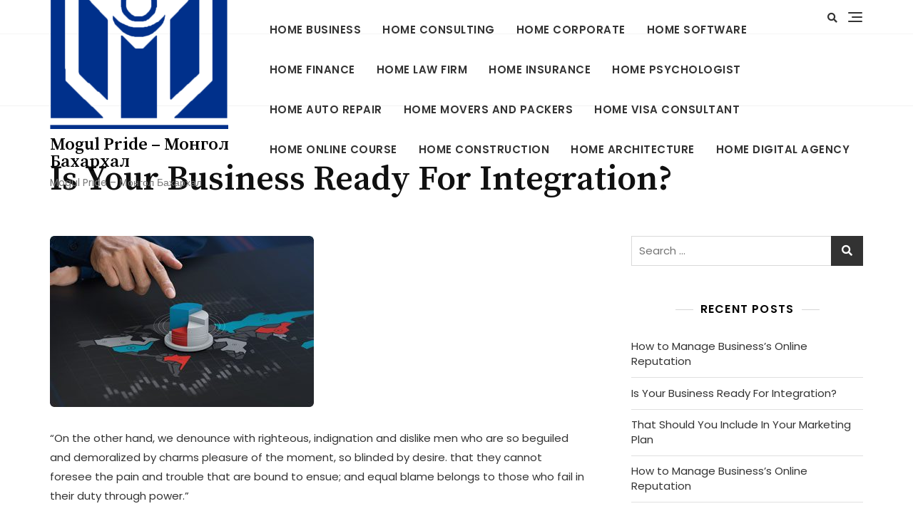

--- FILE ---
content_type: text/html; charset=UTF-8
request_url: http://mogulpride.com/index.php/2021/08/31/is-your-business-ready-for-integration-6/
body_size: 150354
content:
<!doctype html>
<html lang="en-US">
<head>
	<meta charset="UTF-8">
	<meta name="viewport" content="width=device-width, initial-scale=1">
	<link rel="profile" href="https://gmpg.org/xfn/11">

	<title>Is Your Business Ready For Integration? &#8211; Mogul Pride &#8211; Монгол Бахархал</title>
<meta name='robots' content='max-image-preview:large' />
<link rel='dns-prefetch' href='//fonts.googleapis.com' />
<link rel='dns-prefetch' href='//s.w.org' />
<link rel="alternate" type="application/rss+xml" title="Mogul Pride - Монгол Бахархал &raquo; Feed" href="http://mogulpride.com/index.php/feed/" />
<link rel="alternate" type="application/rss+xml" title="Mogul Pride - Монгол Бахархал &raquo; Comments Feed" href="http://mogulpride.com/index.php/comments/feed/" />
<link rel="alternate" type="application/rss+xml" title="Mogul Pride - Монгол Бахархал &raquo; Is Your Business Ready For Integration? Comments Feed" href="http://mogulpride.com/index.php/2021/08/31/is-your-business-ready-for-integration-6/feed/" />
		<script type="text/javascript">
			window._wpemojiSettings = {"baseUrl":"https:\/\/s.w.org\/images\/core\/emoji\/13.1.0\/72x72\/","ext":".png","svgUrl":"https:\/\/s.w.org\/images\/core\/emoji\/13.1.0\/svg\/","svgExt":".svg","source":{"concatemoji":"http:\/\/mogulpride.com\/wp-includes\/js\/wp-emoji-release.min.js?ver=5.8.12"}};
			!function(e,a,t){var n,r,o,i=a.createElement("canvas"),p=i.getContext&&i.getContext("2d");function s(e,t){var a=String.fromCharCode;p.clearRect(0,0,i.width,i.height),p.fillText(a.apply(this,e),0,0);e=i.toDataURL();return p.clearRect(0,0,i.width,i.height),p.fillText(a.apply(this,t),0,0),e===i.toDataURL()}function c(e){var t=a.createElement("script");t.src=e,t.defer=t.type="text/javascript",a.getElementsByTagName("head")[0].appendChild(t)}for(o=Array("flag","emoji"),t.supports={everything:!0,everythingExceptFlag:!0},r=0;r<o.length;r++)t.supports[o[r]]=function(e){if(!p||!p.fillText)return!1;switch(p.textBaseline="top",p.font="600 32px Arial",e){case"flag":return s([127987,65039,8205,9895,65039],[127987,65039,8203,9895,65039])?!1:!s([55356,56826,55356,56819],[55356,56826,8203,55356,56819])&&!s([55356,57332,56128,56423,56128,56418,56128,56421,56128,56430,56128,56423,56128,56447],[55356,57332,8203,56128,56423,8203,56128,56418,8203,56128,56421,8203,56128,56430,8203,56128,56423,8203,56128,56447]);case"emoji":return!s([10084,65039,8205,55357,56613],[10084,65039,8203,55357,56613])}return!1}(o[r]),t.supports.everything=t.supports.everything&&t.supports[o[r]],"flag"!==o[r]&&(t.supports.everythingExceptFlag=t.supports.everythingExceptFlag&&t.supports[o[r]]);t.supports.everythingExceptFlag=t.supports.everythingExceptFlag&&!t.supports.flag,t.DOMReady=!1,t.readyCallback=function(){t.DOMReady=!0},t.supports.everything||(n=function(){t.readyCallback()},a.addEventListener?(a.addEventListener("DOMContentLoaded",n,!1),e.addEventListener("load",n,!1)):(e.attachEvent("onload",n),a.attachEvent("onreadystatechange",function(){"complete"===a.readyState&&t.readyCallback()})),(n=t.source||{}).concatemoji?c(n.concatemoji):n.wpemoji&&n.twemoji&&(c(n.twemoji),c(n.wpemoji)))}(window,document,window._wpemojiSettings);
		</script>
		<style type="text/css">
img.wp-smiley,
img.emoji {
	display: inline !important;
	border: none !important;
	box-shadow: none !important;
	height: 1em !important;
	width: 1em !important;
	margin: 0 .07em !important;
	vertical-align: -0.1em !important;
	background: none !important;
	padding: 0 !important;
}
</style>
	<link rel='stylesheet' id='wp-block-library-css'  href='http://mogulpride.com/wp-includes/css/dist/block-library/style.min.css?ver=5.8.12' type='text/css' media='all' />
<style id='wp-block-library-theme-inline-css' type='text/css'>
#start-resizable-editor-section{display:none}.wp-block-audio figcaption{color:#555;font-size:13px;text-align:center}.is-dark-theme .wp-block-audio figcaption{color:hsla(0,0%,100%,.65)}.wp-block-code{font-family:Menlo,Consolas,monaco,monospace;color:#1e1e1e;padding:.8em 1em;border:1px solid #ddd;border-radius:4px}.wp-block-embed figcaption{color:#555;font-size:13px;text-align:center}.is-dark-theme .wp-block-embed figcaption{color:hsla(0,0%,100%,.65)}.blocks-gallery-caption{color:#555;font-size:13px;text-align:center}.is-dark-theme .blocks-gallery-caption{color:hsla(0,0%,100%,.65)}.wp-block-image figcaption{color:#555;font-size:13px;text-align:center}.is-dark-theme .wp-block-image figcaption{color:hsla(0,0%,100%,.65)}.wp-block-pullquote{border-top:4px solid;border-bottom:4px solid;margin-bottom:1.75em;color:currentColor}.wp-block-pullquote__citation,.wp-block-pullquote cite,.wp-block-pullquote footer{color:currentColor;text-transform:uppercase;font-size:.8125em;font-style:normal}.wp-block-quote{border-left:.25em solid;margin:0 0 1.75em;padding-left:1em}.wp-block-quote cite,.wp-block-quote footer{color:currentColor;font-size:.8125em;position:relative;font-style:normal}.wp-block-quote.has-text-align-right{border-left:none;border-right:.25em solid;padding-left:0;padding-right:1em}.wp-block-quote.has-text-align-center{border:none;padding-left:0}.wp-block-quote.is-large,.wp-block-quote.is-style-large{border:none}.wp-block-search .wp-block-search__label{font-weight:700}.wp-block-group.has-background{padding:1.25em 2.375em;margin-top:0;margin-bottom:0}.wp-block-separator{border:none;border-bottom:2px solid;margin-left:auto;margin-right:auto;opacity:.4}.wp-block-separator:not(.is-style-wide):not(.is-style-dots){width:100px}.wp-block-separator.has-background:not(.is-style-dots){border-bottom:none;height:1px}.wp-block-separator.has-background:not(.is-style-wide):not(.is-style-dots){height:2px}.wp-block-table thead{border-bottom:3px solid}.wp-block-table tfoot{border-top:3px solid}.wp-block-table td,.wp-block-table th{padding:.5em;border:1px solid;word-break:normal}.wp-block-table figcaption{color:#555;font-size:13px;text-align:center}.is-dark-theme .wp-block-table figcaption{color:hsla(0,0%,100%,.65)}.wp-block-video figcaption{color:#555;font-size:13px;text-align:center}.is-dark-theme .wp-block-video figcaption{color:hsla(0,0%,100%,.65)}.wp-block-template-part.has-background{padding:1.25em 2.375em;margin-top:0;margin-bottom:0}#end-resizable-editor-section{display:none}
</style>
<link rel='stylesheet' id='wc-blocks-vendors-style-css'  href='http://mogulpride.com/wp-content/plugins/woocommerce/packages/woocommerce-blocks/build/wc-blocks-vendors-style.css?ver=6.5.2' type='text/css' media='all' />
<link rel='stylesheet' id='wc-blocks-style-css'  href='http://mogulpride.com/wp-content/plugins/woocommerce/packages/woocommerce-blocks/build/wc-blocks-style.css?ver=6.5.2' type='text/css' media='all' />
<link rel='stylesheet' id='contact-form-7-css'  href='http://mogulpride.com/wp-content/plugins/contact-form-7/includes/css/styles.css?ver=5.5.4' type='text/css' media='all' />
<link rel='stylesheet' id='woocommerce-layout-css'  href='http://mogulpride.com/wp-content/plugins/woocommerce/assets/css/woocommerce-layout.css?ver=6.1.2' type='text/css' media='all' />
<link rel='stylesheet' id='woocommerce-smallscreen-css'  href='http://mogulpride.com/wp-content/plugins/woocommerce/assets/css/woocommerce-smallscreen.css?ver=6.1.2' type='text/css' media='only screen and (max-width: 768px)' />
<link rel='stylesheet' id='woocommerce-general-css'  href='http://mogulpride.com/wp-content/plugins/woocommerce/assets/css/woocommerce.css?ver=6.1.2' type='text/css' media='all' />
<style id='woocommerce-inline-inline-css' type='text/css'>
.woocommerce form .form-row .required { visibility: visible; }
</style>
<link rel='stylesheet' id='bootstrap-css'  href='http://mogulpride.com/wp-content/themes/bosa/assets/bootstrap/css/bootstrap.min.css?ver=5.8.12' type='text/css' media='all' />
<link rel='stylesheet' id='slick-css'  href='http://mogulpride.com/wp-content/themes/bosa/assets/slick/slick.css?ver=5.8.12' type='text/css' media='all' />
<link rel='stylesheet' id='slicknav-css'  href='http://mogulpride.com/wp-content/themes/bosa/assets/css/slicknav.min.css?ver=5.8.12' type='text/css' media='all' />
<link rel='stylesheet' id='slick-theme-css'  href='http://mogulpride.com/wp-content/themes/bosa/assets/slick/slick-theme.css?ver=5.8.12' type='text/css' media='all' />
<link rel='stylesheet' id='fontawesome-css'  href='http://mogulpride.com/wp-content/themes/bosa/assets/font-awesome/css/all.min.css?ver=5.8.12' type='text/css' media='all' />
<link rel='stylesheet' id='bosa-blocks-css'  href='http://mogulpride.com/wp-content/themes/bosa/assets/css/blocks.min.css?ver=5.8.12' type='text/css' media='all' />
<link rel='stylesheet' id='bosa-google-font-css'  href='https://fonts.googleapis.com/css?family=Open+Sans%3A300%2C400%2C400i%2C600%2C700%2C800%7CPoppins%3A300%2C400%2C400i%2C500%2C600%2C700%2C800%2C900&#038;display=swap&#038;ver=5.8.12' type='text/css' media='all' />
<link rel='stylesheet' id='bosa-corporate-business-style-parent-css'  href='http://mogulpride.com/wp-content/themes/bosa/style.css?ver=5.8.12' type='text/css' media='all' />
<link rel='stylesheet' id='bosa-lawyer-google-fonts-css'  href='https://fonts.googleapis.com/css2?family=Poppins%3Aital%2Cwght%400%2C200%3B0%2C300%3B0%2C400%3B0%2C500%3B0%2C600%3B0%2C700%3B0%2C800%3B0%2C900%3B1%2C100%3B1%2C200%3B1%2C300%3B1%2C400%3B1%2C500%3B1%2C600%3B1%2C700%3B1%2C800%3B1%2C900&#038;display=swap&#038;ver=5.8.12' type='text/css' media='all' />
<link rel='stylesheet' id='bosa-lawyer-google-fonts-two-css'  href='https://fonts.googleapis.com/css2?family=Source+Serif+Pro%3Aital%2Cwght%400%2C200%3B0%2C300%3B0%2C400%3B0%2C600%3B0%2C700%3B0%2C900%3B1%2C200%3B1%2C300%3B1%2C400%3B1%2C600%3B1%2C700%3B1%2C900&#038;display=swap&#038;ver=5.8.12' type='text/css' media='all' />
<link rel='stylesheet' id='bosa-style-css'  href='http://mogulpride.com/wp-content/themes/bosa-corporate-business/style.css?ver=5.8.12' type='text/css' media='all' />
<script type='text/javascript' src='http://mogulpride.com/wp-includes/js/jquery/jquery.min.js?ver=3.6.0' id='jquery-core-js'></script>
<script type='text/javascript' src='http://mogulpride.com/wp-includes/js/jquery/jquery-migrate.min.js?ver=3.3.2' id='jquery-migrate-js'></script>
<link rel="https://api.w.org/" href="http://mogulpride.com/index.php/wp-json/" /><link rel="alternate" type="application/json" href="http://mogulpride.com/index.php/wp-json/wp/v2/posts/1143" /><link rel="EditURI" type="application/rsd+xml" title="RSD" href="http://mogulpride.com/xmlrpc.php?rsd" />
<link rel="wlwmanifest" type="application/wlwmanifest+xml" href="http://mogulpride.com/wp-includes/wlwmanifest.xml" /> 
<meta name="generator" content="WordPress 5.8.12" />
<meta name="generator" content="WooCommerce 6.1.2" />
<link rel="canonical" href="http://mogulpride.com/index.php/2021/08/31/is-your-business-ready-for-integration-6/" />
<link rel='shortlink' href='http://mogulpride.com/?p=1143' />
<link rel="alternate" type="application/json+oembed" href="http://mogulpride.com/index.php/wp-json/oembed/1.0/embed?url=http%3A%2F%2Fmogulpride.com%2Findex.php%2F2021%2F08%2F31%2Fis-your-business-ready-for-integration-6%2F" />
<link rel="alternate" type="text/xml+oembed" href="http://mogulpride.com/index.php/wp-json/oembed/1.0/embed?url=http%3A%2F%2Fmogulpride.com%2Findex.php%2F2021%2F08%2F31%2Fis-your-business-ready-for-integration-6%2F&#038;format=xml" />
<link rel="pingback" href="http://mogulpride.com/xmlrpc.php">		<style>.site-header .site-branding > a {max-width: 270px;overflow: hidden;display: inline-block;}/* Site Title */.header-one .site-branding .site-title, .header-two .site-branding .site-title, .header-three .site-branding .site-title {color: #030303;}/* Tagline */.header-one .site-branding .site-description,.header-two .site-branding .site-description,.header-three .site-branding .site-description {color: #767676;}/* Site general link color */a {color: #a6a6a6;}/* Page and Single Post Title */body.single .page-title, body.page .page-title {color: #101010;}/* Site body Text */body, html {color: #333333;}/* Heading Text */h1, h2, h3, h4, h5, h6, .product-title {color: #030303;}/* Primary Background */.section-title:before, .button-primary, .woocommerce span.onsale, body .woocommerce.widget_price_filter .ui-slider .ui-slider-handle, #offcanvas-menu .header-btn-wrap .header-btn .button-primary {background-color: #EB5A3E;}/* Primary Border */.post .entry-content .entry-header .cat-links a, .attachment .entry-content .entry-header .cat-links a, .wrap-coming-maintenance-mode .content .button-container .button-primary {border-color: #EB5A3E;}/* Primary Color */ blockquote:before, .post .entry-content .entry-header .cat-links a, .attachment .entry-content .entry-header .cat-links a, .post .entry-meta a:before, .attachment .entry-meta a:before, .single .entry-container .cat-links:before, .post .entry-meta .tag-links:before {color: #EB5A3E;}/* Hover Background */input[type=button]:hover, input[type=button]:active, input[type=button]:focus, input[type=reset]:hover, input[type=reset]:active, input[type=reset]:focus, input[type=submit]:hover, input[type=submit]:active, input[type=submit]:focus, .button-primary:hover, .button-primary:focus, .button-primary:active, .button-outline:hover, .button-outline:focus, .button-outline:active, .search-form .search-button:hover, .search-form .search-button:focus, .search-form .search-button:active, .page-numbers .page-numbers:hover, .page-numbers .page-numbers:focus, .page-numbers .page-numbers:active, .nav-links .page-numbers:hover, .nav-links .page-numbers:focus, .nav-links .page-numbers:active, #back-to-top a:hover, #back-to-top a:focus, #back-to-top a:active, .section-highlight-post .slick-control li.slick-arrow:not(.slick-disabled):hover, .section-highlight-post .slick-control li.slick-arrow:not(.slick-disabled):focus, .section-highlight-post .slick-control li.slick-arrow:not(.slick-disabled):active, .alt-menu-icon a:hover .icon-bar, .alt-menu-icon a:focus .icon-bar, .alt-menu-icon a:active .icon-bar, .alt-menu-icon a:hover .icon-bar:before, .alt-menu-icon a:hover .icon-bar:after, .alt-menu-icon a:focus .icon-bar:before, .alt-menu-icon a:focus .icon-bar:after, .alt-menu-icon a:active .icon-bar:before, .alt-menu-icon a:active .icon-bar:after, #offcanvas-menu .close-offcanvas-menu button:hover,#offcanvas-menu .close-offcanvas-menu button:active, .highlight-post-slider .post .entry-meta .cat-links a:hover, .highlight-post-slider .post .entry-meta .cat-links a:focus, .highlight-post-slider .post .entry-meta .cat-links a:active, .site-footer .social-profile ul li a:hover, .site-footer .social-profile ul li a:focus, .site-footer .social-profile ul li a:active, #back-to-top a:hover, #back-to-top a:focus, #back-to-top a:active, .comments-area .comment-list .reply a:hover, .comments-area .comment-list .reply a:focus, .comments-area .comment-list .reply a:active, .widget .tagcloud a:hover, .widget .tagcloud a:focus, .widget .tagcloud a:active, .infinite-scroll #infinite-handle span:hover, .infinite-scroll #infinite-handle span:focus, .infinite-scroll #infinite-handle span:active, .slicknav_btn:hover .slicknav_icon-bar, .slicknav_btn:focus .slicknav_icon-bar, .slicknav_btn:hover .slicknav_icon-bar, .slicknav_btn:hover .slicknav_icon-bar:first-child:before, .slicknav_btn:hover .slicknav_icon-bar:first-child:after, .slicknav_btn:focus .slicknav_icon-bar:first-child:before, .slicknav_btn:focus .slicknav_icon-bar:first-child:after, .slicknav_btn:hover .slicknav_icon-bar:first-child:before, .slicknav_btn:hover .slicknav_icon-bar:first-child:after, .woocommerce #respond input#submit:hover, .woocommerce #respond input#submit:focus, .woocommerce #respond input#submit:active, .woocommerce #respond input#submit:hover, .woocommerce #respond input#submit:focus, .woocommerce #respond input#submit:active, .woocommerce a.button:hover, .woocommerce a.button:focus, .woocommerce a.button:active, .woocommerce button.button:hover, .woocommerce button.button:focus, .woocommerce button.button:active, .woocommerce input.button:hover, .woocommerce input.button:focus, .woocommerce input.button:active, .woocommerce a.button.alt:hover, .woocommerce a.button.alt:focus, .woocommerce a.button.alt:active, .woocommerce button.button.alt:hover, .woocommerce button.button.alt:focus, .woocommerce button.button.alt:active, .woocommerce a.button:hover, .woocommerce a.button:focus, .widget.widget_product_search [type=submit]:hover, .widget.widget_product_search [type=submit]:focus, .widget.widget_product_search [type=submit]:active, #offcanvas-menu .header-btn-wrap .header-btn .button-primary:hover, #offcanvas-menu .header-btn-wrap .header-btn .button-primary:focus, #offcanvas-menu .header-btn-wrap .header-btn .button-primary:active, #offcanvas-menu .header-btn-wrap .header-btn .button-outline:hover, #offcanvas-menu .header-btn-wrap .header-btn .button-outline:focus, #offcanvas-menu .header-btn-wrap .header-btn .button-outline:active, .woocommerce nav.woocommerce-pagination ul li a:focus, .woocommerce nav.woocommerce-pagination ul li a:hover, .woocommerce nav.woocommerce-pagination ul li span.current {background-color: #086abd;}/* Hover Border */.button-outline:hover, .button-outline:focus, .button-outline:active, #offcanvas-menu .close-offcanvas-menu button:hover, #offcanvas-menu .close-offcanvas-menu button:active, .page-numbers .page-numbers:hover, .page-numbers .page-numbers:focus, .page-numbers .page-numbers:active, .nav-links .page-numbers:hover, .nav-links .page-numbers:focus, .nav-links .page-numbers:active, #back-to-top a:hover, #back-to-top a:focus, #back-to-top a:active, .post .entry-content .entry-header .cat-links a:hover, .post .entry-content .entry-header .cat-links a:focus, .post .entry-content .entry-header .cat-links a:active, .attachment .entry-content .entry-header .cat-links a:hover, .attachment .entry-content .entry-header .cat-links a:focus, .attachment .entry-content .entry-header .cat-links a:active, .banner-content .entry-content .entry-header .cat-links a:hover, .banner-content .entry-content .entry-header .cat-links a:focus, .banner-content .entry-content .entry-header .cat-links a:active, .slick-control li:not(.slick-disabled):hover span, .slick-control li:not(.slick-disabled):focus span, .slick-control li:not(.slick-disabled):active span, .section-banner .banner-content .button-container .button-outline:hover, .section-banner .banner-content .button-container .button-outline:focus, .section-banner .banner-content .button-container .button-outline:active, #back-to-top a:hover, #back-to-top a:focus, #back-to-top a:active, .widget .tagcloud a:hover, .widget .tagcloud a:focus, .widget .tagcloud a:active, .woocommerce nav.woocommerce-pagination ul li a:focus, .woocommerce nav.woocommerce-pagination ul li a:hover, .woocommerce nav.woocommerce-pagination ul li span.current, #offcanvas-menu .header-btn-wrap .header-btn .button-outline:hover, #offcanvas-menu .header-btn-wrap .header-btn .button-outline:focus, #offcanvas-menu .header-btn-wrap .header-btn .button-outline:active, .wrap-coming-maintenance-mode .content .social-profile ul a:hover, .wrap-coming-maintenance-mode .content .social-profile ul a:focus, .wrap-coming-maintenance-mode .content .social-profile ul a:active, .summary .yith-wcwl-add-button a:hover, .woocommerce .entry-summary a.compare.button:hover, .woocommerce nav.woocommerce-pagination ul li a:focus, .woocommerce nav.woocommerce-pagination ul li a:hover, .woocommerce nav.woocommerce-pagination ul li span.current,.summary .yith-wcwl-add-to-wishlist a:hover i, .summary .yith-wcwl-add-to-wishlist a:focus i {border-color: #086abd;}/* Hover Text */a:hover, a:focus, a:active, .main-navigation ul.menu ul li a:hover, .main-navigation ul.menu ul li a:focus, .main-navigation ul.menu ul li a:active, .main-navigation ul.menu > li:hover > a, .main-navigation ul.menu > li:focus > a, .main-navigation ul.menu > li:active > a, .main-navigation ul.menu > li.focus > a, .main-navigation ul.menu li.current-menu-item > a, .main-navigation ul.menu li.current_page_item > a, .main-navigation ul.menu li.current-menu-parent > a, .comment-navigation .nav-previous a:hover, .comment-navigation .nav-previous a:focus, .comment-navigation .nav-previous a:active, .comment-navigation .nav-next a:hover, .comment-navigation .nav-next a:focus, .comment-navigation .nav-next a:active, .posts-navigation .nav-previous a:hover, .posts-navigation .nav-previous a:focus, .posts-navigation .nav-previous a:active, .posts-navigation .nav-next a:hover, .posts-navigation .nav-next a:focus, .posts-navigation .nav-next a:active, .post-navigation .nav-previous a:hover, .post-navigation .nav-previous a:focus, .post-navigation .nav-previous a:active, .post-navigation .nav-next a:hover, .post-navigation .nav-next a:focus, .post-navigation .nav-next a:active, .social-profile ul li a:hover, .social-profile ul li a:focus, .social-profile ul li a:active, .post .entry-content .entry-header .cat-links a:hover, .post .entry-content .entry-header .cat-links a:focus, .post .entry-content .entry-header .cat-links a:active, .attachment .entry-content .entry-header .cat-links a:hover, .attachment .entry-content .entry-header .cat-links a:focus, .attachment .entry-content .entry-header .cat-links a:active, .banner-content .entry-content .entry-header .cat-links a:hover, .banner-content .entry-content .entry-header .cat-links a:focus, .banner-content .entry-content .entry-header .cat-links a:active, .post .entry-meta a:hover, .post .entry-meta a:focus, .post .entry-meta a:active, .attachment .entry-meta a:hover, .attachment .entry-meta a:focus, .attachment .entry-meta a:active, .banner-content .entry-meta a:hover, .banner-content .entry-meta a:focus, .banner-content .entry-meta a:active, .post .entry-meta a:hover:before, .post .entry-meta a:focus:before, .post .entry-meta a:active:before, .attachment .entry-meta a:hover:before, .attachment .entry-meta a:focus:before, .attachment .entry-meta a:active:before, .banner-content .entry-meta a:hover:before, .banner-content .entry-meta a:focus:before, .banner-content .entry-meta a:active:before, .breadcrumb-wrap .breadcrumbs .trail-items a:hover, .breadcrumb-wrap .breadcrumbs .trail-items a:focus, .breadcrumb-wrap .breadcrumbs .trail-items a:active, .site-header .site-branding .site-title a:hover, .site-header .site-branding .site-title a:focus, .site-header .site-branding .site-title a:active, .header-icons .search-icon:hover, .header-icons .search-icon:focus, .header-icons .search-icon:active, .header-search .search-form .search-button:hover, .header-search .close-button:hover, .header-contact ul a:hover, .header-contact ul a:focus, .header-contact ul a:active, .section-banner .banner-content .entry-meta a:hover, .section-banner .banner-content .entry-meta a:focus, .section-banner .banner-content .entry-meta a:active, .site-footer .site-info a:hover, .site-footer .site-info a:focus, .site-footer .site-info a:active, .site-footer .footer-menu ul li a:hover, .site-footer .footer-menu ul li a:focus, .site-footer .footer-menu ul li a:active, .comments-area .comment-list .comment-metadata a:hover, .comments-area .comment-list .comment-metadata a:focus, .comments-area .comment-list .comment-metadata a:active, .widget ul li a:hover, .widget ul li a:focus, .widget ul li a:active, .woocommerce .product_meta .posted_in a:hover, .woocommerce .product_meta .posted_in a:focus, .woocommerce .product_meta .posted_in a:active, .woocommerce .product_meta .tagged_as a:hover, .woocommerce .product_meta .tagged_as a:focus, .woocommerce .product_meta .tagged_as a:active, .woocommerce .woocommerce-MyAccount-navigation ul li a:hover, .woocommerce .woocommerce-MyAccount-navigation ul li a:focus, .woocommerce .woocommerce-MyAccount-navigation ul li a:active, .woocommerce .woocommerce-MyAccount-content p a:hover, .woocommerce .woocommerce-MyAccount-content p a:focus, .woocommerce .woocommerce-MyAccount-content p a:active, .product .product-compare-wishlist .product-compare a:hover, .product .product-compare-wishlist .product-wishlist a:hover, .section-banner .banner-content .button-container .button-text:hover, .section-banner .banner-content .button-container .button-text:focus, .section-banner .banner-content .button-container .button-text:active, .social-profile ul li a:hover, .wrap-coming-maintenance-mode .content .header-contact ul a:hover, .wrap-coming-maintenance-mode .content .header-contact ul a:focus, .wrap-coming-maintenance-mode .content .header-contact ul a:active, #offcanvas-menu .header-navigation ul.menu > li a:hover, #offcanvas-menu .header-navigation ul.menu > li a:focus, #offcanvas-menu .header-navigation ul.menu > li a:active, #offcanvas-menu .social-profile ul li a:hover, #offcanvas-menu .social-profile ul li a:focus, #offcanvas-menu .social-profile ul li a:active, #offcanvas-menu .header-contact ul li a:hover, #offcanvas-menu .header-contact ul li a:focus, #offcanvas-menu .header-contact ul li a:active, #offcanvas-menu .header-btn-wrap .header-btn .button-text:hover, #offcanvas-menu .header-btn-wrap .header-btn .button-text:focus, #offcanvas-menu .header-btn-wrap .header-btn .button-text:active, .wrap-coming-maintenance-mode .content .social-profile ul a:hover, .wrap-coming-maintenance-mode .content .social-profile ul a:focus, .wrap-coming-maintenance-mode .content .social-profile ul a:active,.woocommerce .woocommerce-MyAccount-navigation ul li.is-active a, .woocommerce ul.products li.product .woocommerce-loop-product__title:hover, .woocommerce ul.products li.product .woocommerce-loop-product__title:focus, .woocommerce ul.products li.product .woocommerce-loop-product__title:active, .widget.widget_recently_viewed_products li .product-title:hover, .widget.widget_recently_viewed_products li .product-title:active, .widget.widget_recent_reviews li .product-title:hover, .widget.widget_recent_reviews li .product-title:active, .widget.widget_products .product_list_widget li .product-title:hover, .widget.widget_products .product_list_widget li .product-title:active, .summary .yith-wcwl-add-button a:hover, .woocommerce .entry-summary a.compare.button:hover, .summary .yith-wcwl-add-to-wishlist a:hover i, .summary .yith-wcwl-add-to-wishlist a:focus i {color: #086abd;}/* Feature Posts*/.feature-posts-layout-one .feature-posts-content-wrap .feature-posts-image:before { background-color: rgba(0, 0, 0, 0.4);}.header-one .top-header,body:not(.home) .header-two .top-header,.header-three .top-header {background-color: ;}.header-one .header-contact ul li, .header-one .header-contact ul li a, .header-one .social-profile ul li a,.header-one .header-icons .search-icon,.header-two .header-contact ul li, .header-two .header-contact ul li a, .header-two .social-profile ul li a,.header-two .header-icons .search-icon,.header-three .header-navigation ul.menu > li > a, .header-three .alt-menu-icon .iconbar-label, .header-three .social-profile ul li a {color: #333333;}@media only screen and (max-width: 991px) {.alt-menu-icon .iconbar-label {color: #333333;}header.site-header .alt-menu-icon .icon-bar, header.site-header .alt-menu-icon .icon-bar:before, header.site-header .alt-menu-icon .icon-bar:after {background-color: #333333;}.alt-menu-icon a:hover .iconbar-label,.alt-menu-icon a:focus .iconbar-label,.alt-menu-icon a:active .iconbar-label {color: #086abd;}header.site-header .alt-menu-icon a:hover .icon-bar, header.site-header .alt-menu-icon a:focus .icon-bar, header.site-header .alt-menu-icon a:active .icon-bar, header.site-header .alt-menu-icon a:hover .icon-bar:before, header.site-header .alt-menu-icon a:focus .icon-bar:before, header.site-header .alt-menu-icon a:active .icon-bar:before, header.site-header .alt-menu-icon a:hover .icon-bar:after,header.site-header .alt-menu-icon a:focus .icon-bar:after,header.site-header .alt-menu-icon a:active .icon-bar:after {background-color: #086abd;}}.header-one .alt-menu-icon .icon-bar, .header-one .alt-menu-icon .icon-bar:before, .header-one .alt-menu-icon .icon-bar:after,.header-two .alt-menu-icon .icon-bar, .header-two .alt-menu-icon .icon-bar:before, .header-two .alt-menu-icon .icon-bar:after {background-color: #333333;}.header-one .header-contact ul li a:hover, .header-one .header-contact ul li a:focus, .header-one .header-contact ul li a:active, .header-one .social-profile ul li a:hover, .header-one .social-profile ul li a:focus, .header-one .social-profile ul li a:active,.header-one .header-search-wrap .search-icon:hover,.header-one .header-search-wrap .search-icon:focus,.header-one .header-search-wrap .search-icon:active,.header-two .header-contact ul li a:hover, .header-two .header-contact ul li a:focus, .header-two .header-contact ul li a:active, .header-two .social-profile ul li a:hover,.header-two .social-profile ul li a:focus,.header-two .social-profile ul li a:active,.header-two .header-icons .search-icon:hover,.header-two .header-icons .search-icon:focus,.header-two .header-icons .search-icon:active,.header-three .header-navigation ul.menu > li > a:hover, .header-three .header-navigation ul.menu > li > a:focus, .header-three .header-navigation ul.menu > li > a:active, .header-three .social-profile ul li a:hover, .header-three .social-profile ul li a:focus, .header-three .social-profile ul li a:active {color: #086abd;}.header-one .alt-menu-icon a:hover .icon-bar, .header-one .alt-menu-icon a:focus .icon-bar, .header-one .alt-menu-icon a:active .icon-bar, .header-one .alt-menu-icon a:hover .icon-bar:before, .header-one .alt-menu-icon a:focus .icon-bar:before, .header-one .alt-menu-icon a:active .icon-bar:before, .header-one .alt-menu-icon a:hover .icon-bar:after,.header-one .alt-menu-icon a:focus .icon-bar:after,.header-one .alt-menu-icon a:active .icon-bar:after,.header-two .alt-menu-icon a:hover .icon-bar, .header-two .alt-menu-icon a:focus .icon-bar, .header-two .alt-menu-icon a:active .icon-bar, .header-two .alt-menu-icon a:hover .icon-bar:before, .header-two .alt-menu-icon a:focus .icon-bar:before, .header-two .alt-menu-icon a:active .icon-bar:before, .header-two .alt-menu-icon a:hover .icon-bar:after,.header-two .alt-menu-icon a:focus .icon-bar:after,.header-two .alt-menu-icon a:active .icon-bar:after,.home .header-two:not(.sticky-header) .alt-menu-icon a:hover .icon-bar, .home .header-two:not(.sticky-header) .alt-menu-icon a:focus .icon-bar, .home .header-two:not(.sticky-header) .alt-menu-icon a:active .icon-bar, .home .header-two:not(.sticky-header) .alt-menu-icon a:hover .icon-bar:before, .home .header-two:not(.sticky-header) .alt-menu-icon a:focus .icon-bar:before, .home .header-two:not(.sticky-header) .alt-menu-icon a:active .icon-bar:before, .home .header-two:not(.sticky-header) .alt-menu-icon a:hover .icon-bar:after,.home .header-two:not(.sticky-header) .alt-menu-icon a:focus .icon-bar:after,.home .header-two:not(.sticky-header) .alt-menu-icon a:active .icon-bar:after {background-color: #086abd;}.mid-header .overlay {background-color: ;}.header-three .site-branding .site-title a:hover,.header-three .site-branding .site-title a:focus,.header-three .site-branding .site-title a:active {color: #086abd;}.header-one .bottom-header .overlay,body:not(.home) .header-two .bottom-header .overlay,.header-three .bottom-header,.header-three .mobile-menu-container {background-color: ;}@media only screen and (max-width: 991px) {.header-one .mobile-menu-container {background-color: ;}}.header-one .main-navigation ul.menu > li > a,.header-two .main-navigation ul.menu > li > a,.header-three .main-navigation ul.menu > li > a, .header-three .header-icons .search-icon {color: #333333;}.site-header .slicknav_btn:not(.slicknav_open) .slicknav_icon span,.site-header .slicknav_btn:not(.slicknav_open) .slicknav_icon span:first-child:before, .site-header .slicknav_btn:not(.slicknav_open) .slicknav_icon span:first-child:after {background-color: #333333;}.header-one .site-branding .site-title a:hover,.header-one .site-branding .site-title a:focus,.header-one .site-branding .site-title a:active,.header-one .main-navigation ul.menu li a:hover, .header-one .main-navigation ul.menu li a:focus, .header-one .main-navigation ul.menu li a:active, .header-one .main-navigation ul.menu li.current-menu-item > a,.header-one .main-navigation ul.menu li.current_page_item > a,.header-one .main-navigation ul.menu > li:hover > a, .header-one .main-navigation ul.menu > li:focus > a, .header-one .main-navigation ul.menu > li:active > a, .header-two .site-branding .site-title a:hover,.header-two .site-branding .site-title a:focus,.header-two .site-branding .site-title a:active,.header-two .header-search-wrap .search-icon:hover,.header-two .header-search-wrap .search-icon:focus,.header-two .header-search-wrap .search-icon:active,.header-two .main-navigation ul.menu li a:hover, .header-two .main-navigation ul.menu li a:focus, .header-two .main-navigation ul.menu > li > a:active, .header-two .main-navigation ul.menu li.current-menu-item > a,.header-two .main-navigation ul.menu li.current_page_item > a,.header-two .main-navigation ul.menu > li:hover > a, .header-two .main-navigation ul.menu > li:focus > a, .header-two .main-navigation ul.menu > li:active > a, .header-two .header-icons .search-icon:hover, .header-two .header-icons .search-icon:focus, .header-two .header-icons .search-icon:active, .home .header-two:not(.sticky-header) .main-navigation ul.menu li a:hover, .home .header-two:not(.sticky-header) .main-navigation ul.menu li a:focus, .home .header-two:not(.sticky-header) .main-navigation ul.menu li a:active,.header-three .main-navigation ul.menu > li > a:hover, .header-three .main-navigation ul.menu > li > a:focus, .header-three .main-navigation ul.menu > li > a:active, .header-three .main-navigation ul.menu li.current-menu-item > a,.header-three .main-navigation ul.menu li.current_page_item > a,.header-three .main-navigation ul.menu > li:hover > a, .header-three .main-navigation ul.menu > li:focus > a, .header-three .main-navigation ul.menu > li:active > a, .header-three .header-icons .search-icon:hover, .header-three .header-icons .search-icon:focus, .header-three .header-icons .search-icon:active {color: #086abd;}.header-three .alt-menu-icon .icon-bar, .header-three .alt-menu-icon .icon-bar:before, .header-three .alt-menu-icon .icon-bar:after {background-color: #333333;}.header-three .alt-menu-icon a:hover .icon-bar, .header-three .alt-menu-icon a:focus .icon-bar, .header-three .alt-menu-icon a:active .icon-bar, .header-three .alt-menu-icon a:hover .icon-bar:before, .header-three .alt-menu-icon a:focus .icon-bar:before, .header-three .alt-menu-icon a:active .icon-bar:before, .header-three .alt-menu-icon a:hover .icon-bar:after,.header-three .alt-menu-icon a:focus .icon-bar:after,.header-three .alt-menu-icon a:active .icon-bar:after {background-color: #086abd;}@media only screen and (max-width: 991px) {.mobile-menu-container .slicknav_menu .slicknav_menutxt {color: #333333;}.mobile-menu-container .slicknav_menu .slicknav_btn .slicknav_icon span, .mobile-menu-container .slicknav_menu .slicknav_btn .slicknav_icon span:first-child:before,.mobile-menu-container .slicknav_menu .slicknav_btn .slicknav_icon span:first-child:after {background-color: #333333;}.mobile-menu-container .slicknav_menu .slicknav_btn:hover .slicknav_menutxt,.mobile-menu-container .slicknav_menu .slicknav_btn:focus .slicknav_menutxt,.mobile-menu-container .slicknav_menu .slicknav_btn:active .slicknav_menutxt,.slicknav_menu .slicknav_nav li a:hover, .slicknav_menu .slicknav_nav li a:focus, .slicknav_menu .slicknav_nav li a:active {color: #086abd;}.mobile-menu-container .slicknav_menu .slicknav_btn:hover .slicknav_icon span, .mobile-menu-container .slicknav_menu .slicknav_btn:focus .slicknav_icon span, .mobile-menu-container .slicknav_menu .slicknav_btn:active .slicknav_icon span, .mobile-menu-container .slicknav_menu .slicknav_btn:hover .slicknav_icon span:first-child:before,.mobile-menu-container .slicknav_menu .slicknav_btn:focus .slicknav_icon span:first-child:before,.mobile-menu-container .slicknav_menu .slicknav_btn:active .slicknav_icon span:first-child:before,.mobile-menu-container .slicknav_menu .slicknav_btn:hover .slicknav_icon span:first-child:after,.mobile-menu-container .slicknav_menu .slicknav_btn:focus .slicknav_icon span:first-child:after,.mobile-menu-container .slicknav_menu .slicknav_btn:active .slicknav_icon span:first-child:after {background-color: #086abd;}}/* Transparent Top Header */.transparent-header .header-two.site-header .top-header {background-color: ;}/* Site Title */.transparent-header .site-header.header-two:not(.sticky-header) .site-branding .site-title {color: #ffffff;}/* Tagline */.transparent-header .site-header.header-two:not(.sticky-header) .site-branding .site-description {color: #e6e6e6;}/* Top Header Color */.transparent-header .header-two.site-header .header-contact ul a,.transparent-header .header-two.site-header .header-contact ul li,.transparent-header .header-two.site-header .social-profile ul li a, .transparent-header .header-two.site-header .header-search-wrap .search-icon {color: #ffffff;}.transparent-header .header-two.site-header .header-contact ul a:hover,.transparent-header .header-two.site-header .header-contact ul a:focus,.transparent-header .header-two.site-header .header-contact ul a:active,.transparent-header .header-two.site-header .social-profile ul li a:hover, .transparent-header .header-two.site-header .social-profile ul li a:focus, .transparent-header .header-two.site-header .social-profile ul li a:active, .transparent-header .header-two.site-header .header-search-wrap .search-icon:hover,.transparent-header .header-two.site-header .header-search-wrap .search-icon:focus,.transparent-header .header-two.site-header .header-search-wrap .search-icon:active {color: #086abd;}.transparent-header .header-two:not(.sticky-header) .alt-menu-icon .icon-bar,.transparent-header .header-two:not(.sticky-header) .alt-menu-icon .icon-bar:before, .transparent-header .header-two:not(.sticky-header) .alt-menu-icon .icon-bar:after {background-color: #ffffff;}.transparent-header .header-two:not(.sticky-header) .alt-menu-icon a:hover .icon-bar,.transparent-header .header-two:not(.sticky-header) .alt-menu-icon a:focus .icon-bar,.transparent-header .header-two:not(.sticky-header) .alt-menu-icon a:focus .icon-bar,.transparent-header .header-two:not(.sticky-header) .alt-menu-icon a:hover .icon-bar:before, .transparent-header .header-two:not(.sticky-header) .alt-menu-icon a:focus .icon-bar:before, .transparent-header .header-two:not(.sticky-header) .alt-menu-icon a:active .icon-bar:before, .transparent-header .header-two:not(.sticky-header) .alt-menu-icon a:hover .icon-bar:after,.transparent-header .header-two:not(.sticky-header) .alt-menu-icon a:focus .icon-bar:after,.transparent-header .header-two:not(.sticky-header) .alt-menu-icon a:active .icon-bar:after {background-color: #086abd;}/* Transparent bottom Header */.transparent-header .header-two.site-header .bottom-header .overlay {background-color: ;}/* Header Menu */.transparent-header .header-two:not(.sticky-header) .main-navigation ul.menu > li > a {color: #ffffff;}@media only screen and (max-width: 991px) {.transparent-header .header-two .alt-menu-icon .iconbar-label {color: #ffffff;}.transparent-header .header-two .alt-menu-icon a:hover .iconbar-label,.transparent-header .header-two .alt-menu-icon a:focus .iconbar-label,.transparent-header .header-two .alt-menu-icon a:active .iconbar-label {color: #086abd;}.transparent-header .header-two:not(.sticky-header) .mobile-menu-container .slicknav_menu .slicknav_menutxt {color: #ffffff;}.transparent-header .header-two:not(.sticky-header) .mobile-menu-container .slicknav_menu .slicknav_btn .slicknav_icon span, .transparent-header .header-two:not(.sticky-header) .mobile-menu-container .slicknav_menu .slicknav_btn .slicknav_icon span:first-child:before, .transparent-header .header-two:not(.sticky-header) .mobile-menu-container .slicknav_menu .slicknav_btn .slicknav_icon span:first-child:after {background-color: #ffffff;}}/* Transparent Header bottom Hover Color*/.transparent-header .site-header.header-two:not(.sticky-header) .site-branding .site-title a:hover,.transparent-header .site-header.header-two:not(.sticky-header) .site-branding .site-title a:focus,.transparent-header .site-header.header-two:not(.sticky-header) .site-branding .site-title a:active,.transparent-header .header-two:not(.sticky-header) .main-navigation ul.menu li > a:hover,.transparent-header .header-two:not(.sticky-header) .main-navigation ul.menu li > a:focus,.transparent-header .header-two:not(.sticky-header) .main-navigation ul.menu li > a:active,.transparent-header .header-two:not(.sticky-header) .main-navigation ul.menu li:hover > a, .transparent-header .header-two:not(.sticky-header) .main-navigation ul.menu li:focus > a, .transparent-header .header-two:not(.sticky-header) .main-navigation ul.menu li:active > a,.transparent-header .header-two .mobile-menu-container .slicknav_menu .slicknav_btn:hover .slicknav_menutxt,.transparent-header .header-two .mobile-menu-container .slicknav_menu .slicknav_btn:focus .slicknav_menutxt,.transparent-header .header-two .mobile-menu-container .slicknav_menu .slicknav_btn:active .slicknav_menutxt,.transparent-header .header-two:not(.sticky-header) .main-navigation ul.menu li.current-menu-item > a,.transparent-header .header-two:not(.sticky-header) .main-navigation ul.menu li.current_page_item > a {color: #086abd;}.transparent-header .header-two .mobile-menu-container .slicknav_menu .slicknav_btn:hover .slicknav_icon span, .transparent-header .header-two .mobile-menu-container .slicknav_menu .slicknav_btn:focus .slicknav_icon span, .transparent-header .header-two .mobile-menu-container .slicknav_menu .slicknav_btn:active .slicknav_icon span, .transparent-header .header-two .mobile-menu-container .slicknav_menu .slicknav_btn:hover .slicknav_icon span:first-child:before, .transparent-header .header-two .mobile-menu-container .slicknav_menu .slicknav_btn:focus .slicknav_icon span:first-child:before, .transparent-header .header-two .mobile-menu-container .slicknav_menu .slicknav_btn:active .slicknav_icon span:first-child:before, .transparent-header .header-two .mobile-menu-container .slicknav_menu .slicknav_btn:hover .slicknav_icon span:first-child:after,.transparent-header .header-two .mobile-menu-container .slicknav_menu .slicknav_btn:focus .slicknav_icon span:first-child:after,.transparent-header .header-two .mobile-menu-container .slicknav_menu .slicknav_btn:active .slicknav_icon span:first-child:after {background-color: #086abd;}#masthead .main-navigation ul.menu ul li a:hover,#masthead .main-navigation ul.menu ul li a:focus,#masthead .main-navigation ul.menu ul li a:active,#masthead .header-navigation ul.menu ul li a:hover,#masthead .header-navigation ul.menu ul li a:focus,#masthead .header-navigation ul.menu ul li a:active {color: #086abd;}.site-header .header-btn-1.button-outline {border-color: #1a1a1a;color: #1a1a1a;}.site-header .header-btn-1.button-outline:hover,.site-header .header-btn-1.button-outline:focus,.site-header .header-btn-1.button-outline:active {background-color: #086abd;border-color: #086abd;color: #ffffff;}.site-header .header-btn-1.button-outline {border-radius: 0px;}@media screen and (max-width: 991px){.site-header.sticky-header .fixed-header {position: relative;}}.site-header.sticky-header .site-branding > a {max-width: 270px;}@media only screen and (min-width: 992px) {.site-header:not(.sticky-header) .header-image-wrap {height: 80px;width: 100%;position: relative;}}.header-slide-item {background-position: center center;background-repeat: no-repeat;background-size: cover;}@media only screen and (min-width: 768px) {.overlay-post .inner-banner-content {height: 400px;overflow: hidden;}}.overlay-post .inner-banner-content {background-position: center center;background-repeat: no-repeat;background-size: cover;}.overlay-post .inner-banner-content:before { background-color: rgba(0, 0, 0, 0.4);}@media only screen and (min-width: 768px) {.overlay-page .inner-banner-content {height: 400px;overflow: hidden;}}.overlay-page .inner-banner-content {background-position: center center;background-repeat: no-repeat;background-size: cover;}.overlay-page .inner-banner-content:before { background-color: rgba(0, 0, 0, 0.4);}@media only screen and (min-width: 768px) {.banner-img {height: 550px;overflow: hidden;}}.main-slider .banner-img .overlay {background-color: ;}.section-banner .banner-content .entry-title {color: #ffffff;}.banner-content .entry-content .entry-header .cat-links a {color: #ebebeb;border-color: #ebebeb;}.section-banner .banner-content .entry-meta a {color: #ebebeb;}.section-banner .banner-content .entry-meta a:before {color: #FFFFFF;} .section-banner .entry-text {color: #ffffff;}.banner-content .entry-content .entry-header .cat-links a:hover, .banner-content .entry-content .entry-header .cat-links a:focus, .banner-content .entry-content .entry-header .cat-links a:active,.banner-content .entry-title a:hover,.banner-content .entry-title a:focus,.banner-content .entry-title a:active,.section-banner .banner-content .entry-meta a:hover, .section-banner .banner-content .entry-meta a:focus, .section-banner .banner-content .entry-meta a:active,.section-banner .banner-content .entry-meta a:hover:before, .section-banner .banner-content .entry-meta a:focus:before, .section-banner .banner-content .entry-meta a:active:before {color: #a8d8ff;}.banner-content .entry-content .entry-header .cat-links a:hover,.banner-content .entry-content .entry-header .cat-links a:focus,.banner-content .entry-content .entry-header .cat-links a:active,.slick-control li.slick-arrow:not(.slick-disabled):hover span, .slick-control li.slick-arrow:not(.slick-disabled):focus span, .slick-control li.slick-arrow:not(.slick-disabled):active span {border-color: #a8d8ff;}.section-banner .slide-inner .banner-content .button-container .button-outline {border-color: #ffffff;color: #ffffff;}.section-banner .slide-inner .banner-content .button-container .button-outline:hover,.section-banner .slide-inner .banner-content .button-container .button-outline:focus,.section-banner .slide-inner .banner-content .button-container .button-outline:active {background-color: #086abd;border-color: #086abd;color: #FFFFFF;}.section-banner .slide-inner .banner-content .button-container a {border-radius: 0px;}.main-slider .banner-img {background-position: center center;background-repeat: no-repeat;background-size: cover;}.site-footer.has-footer-bg .site-footer-inner {background-position: center center;background-repeat: no-repeat;background-size: cover;}.footer-widget-wrap {padding-top: 0px;padding-bottom: 50px;}.top-footer {background-color: ;}.site-footer h1, .site-footer h2, .site-footer h3, .site-footer h4, .site-footer h5, .site-footer h6,.site-footer .product-title {color: #030303;}.site-footer .widget .widget-title:before {background-color: #030303;}.site-footer a, .site-footer .widget ul li a,.site-footer .widget .tagcloud a,.site-footer .post .entry-meta a,.site-footer .post .entry-meta a:before {color: #656565;}.widget ul li,.latest-posts-widget .post {border-bottom-color: rgba(101,101,101,0.2);}.site-footer .widget .tagcloud a {border-color: #656565;}.site-footer,.site-footer table th, .site-footer table td,.site-footer .widget.widget_calendar table {color: #656565;}.site-footer a:hover, .site-footer a:focus, .site-footer a:active, .site-footer .widget ul li a:hover, .site-footer .widget ul li a:focus, .site-footer .widget ul li a:active,.site-footer .post .entry-meta a:hover, .site-footer .post .entry-meta a:focus, .site-footer .post .entry-meta a:active,.site-footer .post .entry-meta a:hover:before, .site-footer .post .entry-meta a:focus:before, .site-footer .post .entry-meta a:active:before {color: #086abd;}.site-footer .widget .tagcloud a:hover,.site-footer .widget .tagcloud a:focus,.site-footer .widget .tagcloud a:active {background-color: #086abd;border-color: #086abd;color: #FFFFFF;}.bottom-footer {padding-top: 30px;padding-bottom: 30px;}.bottom-footer {background-color: ;}.bottom-footer {color: #656565;}.site-footer .social-profile ul li a {background-color: rgba(56,56,56,0.1);}.site-info a, .site-footer .social-profile ul li a, .footer-menu ul li a {color: #383838;}.site-footer .site-info a:hover, .site-footer .site-info a:focus, .site-footer .site-info a:active, .site-footer .footer-menu ul li a:hover,.site-footer .footer-menu ul li a:focus,.site-footer .footer-menu ul li a:active {color: #086abd;}.site-footer .social-profile ul li a:hover, .site-footer .social-profile ul li a:focus, .site-footer .social-profile ul li a:active {background-color: #086abd;}.site-footer .social-profile ul li a {font-size: 15px;}.feature-posts-content-wrap .feature-posts-image {background-position: center center;background-repeat: no-repeat;background-size: cover;}.feature-posts-content-wrap .feature-posts-image {border-radius: 0px;overflow: hidden;}.feature-posts-layout-one .feature-posts-image {-webkit-align-items: flex-end;-moz-align-items: flex-end;-ms-align-items: flex-end;-ms-flex-align: flex-end;align-items: flex-end;}.feature-posts-layout-one .feature-posts-content {margin-bottom: 20px;}.preloader-content {max-width: 40px;overflow: hidden;display: inline-block;}#primary article .entry-title {color: #101010;}#primary article .entry-title a:hover, #primary article .entry-title a:focus, #primary article .entry-title a:active {color: #086abd;}#primary article .entry-content .entry-header .cat-links a,#primary article .attachment .entry-content .entry-header .cat-links a {color: #EB5A3E;}#primary article .entry-content .entry-header .cat-links a {border-color: #EB5A3E;}#primary article .entry-content .entry-header .cat-links a:hover, #primary article .entry-content .entry-header .cat-links a:focus, #primary article .entry-content .entry-header .cat-links a:active {color: #086abd;border-color: #086abd;}#primary article .entry-meta a {color: #7a7a7a;}#primary article .entry-meta a:before {color: #EB5A3E;}#primary article .entry-meta a:hover,#primary article .entry-meta a:focus,#primary article .entry-meta a:active,#primary article .entry-meta a:hover:before,#primary article .entry-meta a:focus:before,#primary article .entry-meta a:active:before {color: #086abd;}#primary article .entry-text {color: #333333;}#primary article .featured-image a {border-radius: 0px;}#primary article.sticky .featured-image a { border-radius: 0px;}article.sticky {border-radius: 0px;}.feature-posts-content .feature-posts-title {color: #FFFFFF;}.feature-posts-layout-one .feature-posts-content .feature-posts-title a:after {background-color: #FFFFFF;}.feature-posts-content .feature-posts-title a:hover, .feature-posts-content .feature-posts-title a:focus, .feature-posts-content .feature-posts-title a:active {color: #a8d8ff;}.feature-posts-layout-one .feature-posts-content .feature-posts-title a:hover:after, .feature-posts-layout-one .feature-posts-content .feature-posts-title a:focus:after, .feature-posts-layout-one .feature-posts-content .feature-posts-title a:active:after {background-color: #a8d8ff;}.feature-posts-content .cat-links a {color: #FFFFFF;}.feature-posts-layout-one .feature-posts-content .cat-links a {background-color: #EB5A3E;}.feature-posts-layout-one .feature-posts-content .cat-links a:hover,.feature-posts-layout-one .feature-posts-content .cat-links a:focus,.feature-posts-layout-one .feature-posts-content .cat-links a:active {background-color: #a8d8ff;color: #FFFFFF;}.post .feature-posts-content .entry-meta a {color: #FFFFFF;}.post .feature-posts-content .entry-meta a:before {color: #FFFFFF;}.post .feature-posts-content .entry-meta a:hover, .post .feature-posts-content .entry-meta a:focus, .post .feature-posts-content .entry-meta a:active,.post .feature-posts-content .entry-meta a:hover:before, .post .feature-posts-content .entry-meta a:focus:before, .post .feature-posts-content .entry-meta a:active:before {color: #a8d8ff;}.feature-posts-layout-one .feature-posts-image {height: 250px;overflow: hidden;}.highlight-post-slider .post .entry-content .entry-title {color: #030303;}.highlight-post-slider .entry-content .entry-title a:hover,.highlight-post-slider .entry-content .entry-title a:focus,.highlight-post-slider .entry-content .entry-title a:active {color: #086abd;}.highlight-post-slider .post .cat-links a {background-color: #1f1f1f;}.highlight-post-slider .post .cat-links a {color: #FFFFFF;}.highlight-post-slider .post .cat-links a:hover,.highlight-post-slider .post .cat-links a:focus,.highlight-post-slider .post .cat-links a:active {background-color: #086abd;color: #FFFFFF;}.highlight-post-slider .post .entry-meta a {color: #7a7a7a;}.highlight-post-slider .post .entry-meta a:before {color: #EB5A3E;}.highlight-post-slider .post .entry-meta a:hover,.highlight-post-slider .post .entry-meta a:focus,.highlight-post-slider .post .entry-meta a:active,.highlight-post-slider .post .entry-meta a:hover:before,.highlight-post-slider .post .entry-meta a:focus:before,.highlight-post-slider .post .entry-meta a:active:before {color: #086abd;}.section-highlight-post .featured-image a {border-radius: 0px;overflow: hidden;}.bottom-footer-image-wrap > a {max-width: 270px;overflow: hidden;display: inline-block;}@media screen and (max-width: 767px){#back-to-top {display: none !important;}}.woocommerce .products li.product .woo-product-image img {border-radius: 0px;}.woocommerce .button-cart_button_two a.button {background-color: #333333;color: #ffffff;}.woocommerce .button-cart_button_three > a.button {border-bottom-color: #ffffff;color: #ffffff;}.woocommerce .button-cart_button_four > a.button {background-color: #333333;color: #ffffff;}.woocommerce ul.products li.product .button-cart_button_two a.button:hover,.woocommerce ul.products li.product .button-cart_button_two a.button:focus,.woocommerce ul.products li.product .button-cart_button_four > a.button:hover,.woocommerce ul.products li.product .button-cart_button_four > a.button:focus {background-color: #086abd;color: #FFFFFF;}.woocommerce ul.products li.product .button-cart_button_three > a.button:hover,.woocommerce ul.products li.product .button-cart_button_three > a.button:focus {border-color: #086abd;color: #086abd;}.woocommerce .button-cart_button_four > a.button {border-radius: 0px;}.woocommerce .button-cart_button_two a.button {border-radius: 0px;}.woocommerce ul.products li.product .button-cart_button_four {left: 10px;bottom: 10px;}.woocommerce ul.products li.product .onsale {top: 8px;right: 8px;}.woocommerce ul.products li.product span.onsale {background-color: #EB5A3E;color: #ffffff;}.woocommerce ul.products li.product span.onsale {border-radius: 0px;}body[class*=woocommerce] ul.products li .product-compare-wishlist a {opacity: 0;z-index: 99;}body[class*=woocommerce] ul.products li .product-wishlist a {top: 50%;left: 50%;-webkit-transform: translate(-50%, -50%);-moz-transform: translate(-50%, -50%);-ms-transform: translate(-50%, -50%);-o-transform: translate(-50%, -50%);transform: translate(-50%, -50%);}body[class*=woocommerce] ul.products li .product-compare a {top: 50%;left: 50%;-webkit-transform: translate(-60px, -50%);-moz-transform: translate(-60px, -50%);-ms-transform: translate(-60px, -50%);-o-transform: translate(-60px, -50%);transform: translate(-60px, -50%);}body[class*=woocommerce] ul.products li .product-view a {top: 50%;left: 50%;-webkit-transform: translate(25px, -50%);-moz-transform: translate(25px, -50%);-ms-transform: translate(25px, -50%);-o-transform: translate(25px, -50%);transform: translate(25px, -50%);}body[class*=woocommerce] ul.products li .product-compare-wishlist a i {background-color: #ffffff;border-radius: 100px;line-height: 35px;height: 35px;text-align: center;width: 35px;}body[class*=woocommerce] ul.products li:hover .product-compare-wishlist a, body[class*=woocommerce] ul.products li:focus .product-compare-wishlist a {opacity: 1;}body[class*=woocommerce] ul.products li .product-compare-wishlist a i {background-color: #ffffff;}body[class*=woocommerce] ul.products li .product-compare-wishlist a i {color: #383838;}.woocommerce ul.products li.product .product-inner {text-align: center;}</style>	<noscript><style>.woocommerce-product-gallery{ opacity: 1 !important; }</style></noscript>
	<style type="text/css">.recentcomments a{display:inline !important;padding:0 !important;margin:0 !important;}</style><style>@media only screen and (min-width: 992px) {.site-header:not(.sticky-header) .header-image-wrap {height: 100px;width: 100%;position: relative;}}.feature-posts-layout-one .feature-posts-image,.feature-posts-content-wrap .feature-posts-image {height: 350px;overflow: hidden;}.header-two.sticky-header .header-btn-1.button-outline {border-color: #1a1a1a;color: #1a1a1a;}.site-header .header-btn-1.button-outline {border-color: #1a1a1a;color: #1a1a1a;}.site-header .header-btn-1.button-outline:hover,.site-header .header-btn-1.button-outline:focus,.site-header .header-btn-1.button-outline:active,.site-header .offcanvas-menu-inner .header-btn-1.button-outline:hover,.site-header .offcanvas-menu-inner .header-btn-1.button-outline:focus,.site-header .offcanvas-menu-inner .header-btn-1.button-outline:active,.header-two.sticky-header .header-btn-1.button-outline:hover,.header-two.sticky-header .header-btn-1.button-outline:focus,.header-two.sticky-header .header-btn-1.button-outline:active {background-color: #086abd;border-color: #086abd;color: #ffffff;}.site-header .header-btn-1.button-outline {border-radius: 0px;}</style></head>

<body class="post-template-default single single-post postid-1143 single-format-standard wp-custom-logo theme-bosa woocommerce-no-js default-skin site-layout-default elementor-default elementor-kit-5">

	<div id="site-preloader">
		<div class="preloader-content">
			<img src="http://mogulpride.com/wp-content/themes/bosa/assets/images/preloader1.gif" alt="">		</div>
	</div>

<div id="page" class="site">
	<a class="skip-link screen-reader-text" href="#content">Skip to content</a>

	<header id="masthead" class="site-header header-two">
	<div class="overlay-header">
				<div class="top-header">
												<div class="top-header-inner">
						<div class="container">
							<div class="row align-items-center">
								<div class="col-lg-8 d-none d-lg-block">
									
	<div class="header-contact">
		<ul>
			<li>
							</li>
			<li>
							</li>
			<li>
							</li>
		</ul>
	</div>
								</div>
								<div class="col-lg-4">
									<div class="header-icons">
																				<!-- Search form structure -->
																					<div id="search-form" class="header-search-wrap d-none d-lg-inline-block">
												<button class="search-icon">
													<span class="fas fa-search"></span>
												</button>
											</div>
																															<div class="alt-menu-icon d-none d-lg-inline-block">
												<a class="offcanvas-menu-toggler" href="#">
													<span class="icon-bar-wrap">
														<span class="icon-bar"></span>
													</span>
												</a>
											</div>
																			</div>
								</div>
							</div>
						</div>
						<!-- header search form -->
						<div class="header-search">
							<div class="container">
								<form role="search" method="get" class="search-form" action="http://mogulpride.com/">
				<label>
					<span class="screen-reader-text">Search for:</span>
					<input type="search" class="search-field" placeholder="Search &hellip;" value="" name="s" />
				</label>
				<input type="submit" class="search-submit" value="Search" />
			<button type="submit" class="search-button"><span class="fas fa-search"></span></button></form>								<button class="close-button">
									<span class="fas fa-times"></span>
								</button>
							</div>
						</div>
						<!-- header search form end-->
					</div>
																			<div class="alt-menu-icon d-lg-none">
						<a class="offcanvas-menu-toggler" href="#">
							<span class="icon-bar-wrap">
								<span class="icon-bar"></span>
							</span>
							<span class="iconbar-label d-lg-none">TOP MENU</span>
						</a>
					</div>
									</div>	
		<div class="bottom-header header-image-wrap fixed-header">
						<div class="container">
				<div class="row align-items-center">
					<div class="col-lg-3">
						
<div class="site-branding">
					<a href="http://mogulpride.com/" rel="home">
					<img src="http://mogulpride.com/wp-content/uploads/2022/01/cropped-logo-blue.png" id="headerLogo">
				</a>
					<p class="site-title"><a href="http://mogulpride.com/" rel="home">Mogul Pride &#8211; Монгол Бахархал</a></p>
								<p class="site-description">Mogul Pride &#8211; Монгол Бахархал</p>
			</div><!-- .site-branding -->						<div class="mobile-menu-container"></div>
					</div>
					<div class="col-lg-9 d-none d-lg-block">
						<div class="main-navigation-wrap">
							<nav id="site-navigation" class="main-navigation">
								<button class="menu-toggle" aria-controls="primary-menu" aria-expanded="false">Primary Menu</button>
								<ul id="primary-menu" class="menu nav-menu"><li id="menu-item-3534" class="menu-item menu-item-type-custom menu-item-object-custom menu-item-3534"><a href="#">Нүүр</a></li>
<li id="menu-item-261" class="menu-item menu-item-type-custom menu-item-object-custom menu-item-has-children menu-item-261"><a href="#">Компани</a>
<ul class="sub-menu">
	<li id="menu-item-262" class="menu-item menu-item-type-custom menu-item-object-custom menu-item-has-children menu-item-262"><a href="#">Бидний тухай</a>
	<ul class="sub-menu">
		<li id="menu-item-263" class="menu-item menu-item-type-post_type menu-item-object-page menu-item-263"><a href="http://mogulpride.com/index.php/about-style-01/">About Style 01</a></li>
		<li id="menu-item-595" class="menu-item menu-item-type-post_type menu-item-object-page menu-item-595"><a href="http://mogulpride.com/index.php/about-style-02/">About Style 02</a></li>
		<li id="menu-item-642" class="menu-item menu-item-type-post_type menu-item-object-page menu-item-642"><a href="http://mogulpride.com/index.php/about-style-03/">About Style 03</a></li>
	</ul>
</li>
	<li id="menu-item-684" class="menu-item menu-item-type-custom menu-item-object-custom menu-item-has-children menu-item-684"><a href="#">Meet Our Team</a>
	<ul class="sub-menu">
		<li id="menu-item-696" class="menu-item menu-item-type-post_type menu-item-object-page menu-item-696"><a href="http://mogulpride.com/index.php/team-style-01/">Team Style 01</a></li>
		<li id="menu-item-711" class="menu-item menu-item-type-post_type menu-item-object-page menu-item-711"><a href="http://mogulpride.com/index.php/team-style-02/">Team Style 02</a></li>
		<li id="menu-item-727" class="menu-item menu-item-type-post_type menu-item-object-page menu-item-727"><a href="http://mogulpride.com/index.php/team-style-03/">Team Style 03</a></li>
		<li id="menu-item-739" class="menu-item menu-item-type-post_type menu-item-object-page menu-item-739"><a href="http://mogulpride.com/index.php/team-style-04/">Team Style 04</a></li>
		<li id="menu-item-1248" class="menu-item menu-item-type-custom menu-item-object-custom menu-item-1248"><a href="http://el.commonsupport.com/newwp/envolve3/envolve_team/adam-clinton/">Team Details</a></li>
	</ul>
</li>
</ul>
</li>
<li id="menu-item-685" class="menu-item menu-item-type-custom menu-item-object-custom menu-item-has-children menu-item-685"><a href="#">Үйлчилгээ</a>
<ul class="sub-menu">
	<li id="menu-item-763" class="menu-item menu-item-type-post_type menu-item-object-page menu-item-763"><a href="http://mogulpride.com/index.php/our-services/">Our services</a></li>
	<li id="menu-item-775" class="menu-item menu-item-type-post_type menu-item-object-page menu-item-775"><a href="http://mogulpride.com/index.php/finance-restructuring/">Finance &#038; Restructuring</a></li>
	<li id="menu-item-790" class="menu-item menu-item-type-post_type menu-item-object-page menu-item-790"><a href="http://mogulpride.com/index.php/audit-assurance/">Audit &#038; Assurance</a></li>
	<li id="menu-item-797" class="menu-item menu-item-type-post_type menu-item-object-page menu-item-797"><a href="http://mogulpride.com/index.php/trades-stock-market/">Trades &#038; Stock Market</a></li>
	<li id="menu-item-816" class="menu-item menu-item-type-post_type menu-item-object-page menu-item-816"><a href="http://mogulpride.com/index.php/strategy-planning/">Strategy &#038; Planning</a></li>
	<li id="menu-item-809" class="menu-item menu-item-type-post_type menu-item-object-page menu-item-809"><a href="http://mogulpride.com/index.php/software-research/">Software &#038; Research</a></li>
	<li id="menu-item-812" class="menu-item menu-item-type-post_type menu-item-object-page menu-item-812"><a href="http://mogulpride.com/index.php/support-maintenance/">Support &#038; Maintenance</a></li>
</ul>
</li>
<li id="menu-item-776" class="menu-item menu-item-type-custom menu-item-object-custom menu-item-has-children menu-item-776"><a href="#">Pages</a>
<ul class="sub-menu">
	<li id="menu-item-829" class="menu-item menu-item-type-post_type menu-item-object-page menu-item-829"><a href="http://mogulpride.com/index.php/career/">Career</a></li>
	<li id="menu-item-840" class="menu-item menu-item-type-custom menu-item-object-custom menu-item-has-children menu-item-840"><a href="#">Contact</a>
	<ul class="sub-menu">
		<li id="menu-item-852" class="menu-item menu-item-type-post_type menu-item-object-page menu-item-852"><a href="http://mogulpride.com/index.php/contact-style-01/">Contact Style 01</a></li>
		<li id="menu-item-851" class="menu-item menu-item-type-post_type menu-item-object-page menu-item-851"><a href="http://mogulpride.com/index.php/contact-style-02/">Contact Style 02</a></li>
		<li id="menu-item-850" class="menu-item menu-item-type-post_type menu-item-object-page menu-item-850"><a href="http://mogulpride.com/index.php/contact-style-03/">Contact Style 03</a></li>
		<li id="menu-item-849" class="menu-item menu-item-type-post_type menu-item-object-page menu-item-849"><a href="http://mogulpride.com/index.php/contact-style-04/">Contact Style 04</a></li>
	</ul>
</li>
	<li id="menu-item-856" class="menu-item menu-item-type-post_type menu-item-object-page menu-item-856"><a href="http://mogulpride.com/index.php/faqs/">Faqs</a></li>
	<li id="menu-item-857" class="menu-item menu-item-type-custom menu-item-object-custom menu-item-has-children menu-item-857"><a href="#">Pricing &#038; Plans</a>
	<ul class="sub-menu">
		<li id="menu-item-864" class="menu-item menu-item-type-post_type menu-item-object-page menu-item-864"><a href="http://mogulpride.com/index.php/pricing-style-01/">Pricing Style 01</a></li>
		<li id="menu-item-867" class="menu-item menu-item-type-post_type menu-item-object-page menu-item-867"><a href="http://mogulpride.com/index.php/pricing-style-02/">Pricing Style 02</a></li>
	</ul>
</li>
	<li id="menu-item-937" class="menu-item menu-item-type-custom menu-item-object-custom menu-item-has-children menu-item-937"><a href="#">Testimonial</a>
	<ul class="sub-menu">
		<li id="menu-item-957" class="menu-item menu-item-type-post_type menu-item-object-page menu-item-957"><a href="http://mogulpride.com/index.php/testimonial-style-01/">Testimonial Style 01</a></li>
		<li id="menu-item-971" class="menu-item menu-item-type-post_type menu-item-object-page menu-item-971"><a href="http://mogulpride.com/index.php/testimonial-style-02/">Testimonial Style 02</a></li>
		<li id="menu-item-996" class="menu-item menu-item-type-post_type menu-item-object-page menu-item-996"><a href="http://mogulpride.com/index.php/testimonial-style-03/">Testimonial Style 03</a></li>
		<li id="menu-item-999" class="menu-item menu-item-type-post_type menu-item-object-page menu-item-999"><a href="http://mogulpride.com/index.php/testimonial-style-04/">Testimonial Style 04</a></li>
	</ul>
</li>
	<li id="menu-item-1010" class="menu-item menu-item-type-custom menu-item-object-custom menu-item-1010"><a href="http://el.commonsupport.com/newwp/envolve3/?p=123456abc">404</a></li>
</ul>
</li>
<li id="menu-item-936" class="menu-item menu-item-type-custom menu-item-object-custom menu-item-has-children menu-item-936"><a href="#">Portfolio</a>
<ul class="sub-menu">
	<li id="menu-item-1018" class="menu-item menu-item-type-custom menu-item-object-custom menu-item-has-children menu-item-1018"><a href="#">Portfolio Grid</a>
	<ul class="sub-menu">
		<li id="menu-item-1020" class="menu-item menu-item-type-post_type menu-item-object-page menu-item-1020"><a href="http://mogulpride.com/index.php/portfolio-grid-view-01/">Portfolio Grid View 01</a></li>
		<li id="menu-item-1042" class="menu-item menu-item-type-post_type menu-item-object-page menu-item-1042"><a href="http://mogulpride.com/index.php/portfolio-grid-view-02/">Portfolio Grid View 02</a></li>
		<li id="menu-item-1070" class="menu-item menu-item-type-post_type menu-item-object-page menu-item-1070"><a href="http://mogulpride.com/index.php/portfolio-grid-view-03/">Portfolio Grid View 03</a></li>
	</ul>
</li>
	<li id="menu-item-1101" class="menu-item menu-item-type-post_type menu-item-object-page menu-item-1101"><a href="http://mogulpride.com/index.php/portfolio-masonry/">Portfolio Masonry</a></li>
	<li id="menu-item-1234" class="menu-item menu-item-type-post_type menu-item-object-page menu-item-1234"><a href="http://mogulpride.com/index.php/portfolio-details/">Portfolio Details</a></li>
</ul>
</li>
<li id="menu-item-1011" class="menu-item menu-item-type-custom menu-item-object-custom menu-item-has-children menu-item-1011"><a href="#">Blog</a>
<ul class="sub-menu">
	<li id="menu-item-1114" class="menu-item menu-item-type-custom menu-item-object-custom menu-item-has-children menu-item-1114"><a href="#">Blog Default</a>
	<ul class="sub-menu">
		<li id="menu-item-1192" class="menu-item menu-item-type-post_type menu-item-object-page current_page_parent menu-item-1192"><a href="http://mogulpride.com/index.php/blog-left-sidebar/">Blog Left Sidebar</a></li>
		<li id="menu-item-1429" class="menu-item menu-item-type-custom menu-item-object-custom menu-item-1429"><a href="http://el.commonsupport.com/newwp/envolve3/2020/05/how-to-manage-businesss-online-reputation-8/">Blog Right Sidebar</a></li>
	</ul>
</li>
	<li id="menu-item-1159" class="menu-item menu-item-type-custom menu-item-object-custom menu-item-has-children menu-item-1159"><a href="#">Blog Grid View</a>
	<ul class="sub-menu">
		<li id="menu-item-1117" class="menu-item menu-item-type-post_type menu-item-object-page menu-item-1117"><a href="http://mogulpride.com/index.php/blog-default-full-width/">Full Width</a></li>
		<li id="menu-item-1142" class="menu-item menu-item-type-post_type menu-item-object-page menu-item-1142"><a href="http://mogulpride.com/index.php/blog-default-left-sidebar/">Left Sidebar</a></li>
		<li id="menu-item-1156" class="menu-item menu-item-type-post_type menu-item-object-page menu-item-1156"><a href="http://mogulpride.com/index.php/blog-default-right-sidebar/">Right Sidebar</a></li>
	</ul>
</li>
	<li id="menu-item-1160" class="menu-item menu-item-type-custom menu-item-object-custom menu-item-has-children menu-item-1160"><a href="#">Blog List View</a>
	<ul class="sub-menu">
		<li id="menu-item-1177" class="menu-item menu-item-type-post_type menu-item-object-page menu-item-1177"><a href="http://mogulpride.com/index.php/blog-list-full-width/">Full Width</a></li>
		<li id="menu-item-1176" class="menu-item menu-item-type-post_type menu-item-object-page menu-item-1176"><a href="http://mogulpride.com/index.php/blog-list-left-sidebar/">Left Sidebar</a></li>
		<li id="menu-item-1175" class="menu-item menu-item-type-post_type menu-item-object-page menu-item-1175"><a href="http://mogulpride.com/index.php/blog-list-right-sidebar/">Right Sidebar</a></li>
	</ul>
</li>
	<li id="menu-item-1209" class="menu-item menu-item-type-custom menu-item-object-custom menu-item-has-children menu-item-1209"><a href="#">Single Post</a>
	<ul class="sub-menu">
		<li id="menu-item-1222" class="menu-item menu-item-type-custom menu-item-object-custom menu-item-1222"><a href="http://el.commonsupport.com/newwp/envolve3/2020/05/is-your-business-ready-for-integration-9/">Single With Sidebar</a></li>
	</ul>
</li>
</ul>
</li>
<li id="menu-item-1012" class="menu-item menu-item-type-custom menu-item-object-custom menu-item-has-children menu-item-1012"><a href="#">Shop</a>
<ul class="sub-menu">
	<li id="menu-item-1399" class="menu-item menu-item-type-post_type menu-item-object-page menu-item-1399"><a href="http://mogulpride.com/index.php/shop-2/">Products</a></li>
	<li id="menu-item-1400" class="menu-item menu-item-type-custom menu-item-object-custom menu-item-1400"><a href="http://el.commonsupport.com/newwp/envolve3/product/long-sleeve-tee/">Product Details</a></li>
	<li id="menu-item-1398" class="menu-item menu-item-type-post_type menu-item-object-page menu-item-1398"><a href="http://mogulpride.com/index.php/cart-2/">Shopping Cart</a></li>
	<li id="menu-item-1397" class="menu-item menu-item-type-post_type menu-item-object-page menu-item-1397"><a href="http://mogulpride.com/index.php/checkout-2/">Checkout</a></li>
	<li id="menu-item-1396" class="menu-item menu-item-type-post_type menu-item-object-page menu-item-1396"><a href="http://mogulpride.com/index.php/my-account-2/">My account</a></li>
</ul>
</li>
<li id="menu-item-3535" class="menu-item menu-item-type-post_type menu-item-object-page menu-item-3535"><a href="http://mogulpride.com/index.php/home-business/">Home Business</a></li>
<li id="menu-item-17" class="menu-item menu-item-type-post_type menu-item-object-page menu-item-17"><a href="http://mogulpride.com/index.php/home-consulting/">Home Consulting</a></li>
<li id="menu-item-23" class="menu-item menu-item-type-post_type menu-item-object-page menu-item-23"><a href="http://mogulpride.com/index.php/home-corporate/">Home Corporate</a></li>
<li id="menu-item-22" class="menu-item menu-item-type-post_type menu-item-object-page menu-item-22"><a href="http://mogulpride.com/index.php/home-software/">Home Software</a></li>
<li id="menu-item-26" class="menu-item menu-item-type-post_type menu-item-object-page menu-item-home menu-item-26"><a href="http://mogulpride.com/">Home Finance</a></li>
<li id="menu-item-1904" class="menu-item menu-item-type-post_type menu-item-object-page menu-item-1904"><a href="http://mogulpride.com/index.php/home-law-firm/">Home Law Firm</a></li>
<li id="menu-item-2001" class="menu-item menu-item-type-post_type menu-item-object-page menu-item-2001"><a href="http://mogulpride.com/index.php/home-insurance/">Home Insurance</a></li>
<li id="menu-item-2169" class="menu-item menu-item-type-post_type menu-item-object-page menu-item-2169"><a href="http://mogulpride.com/index.php/home-psychologist/">Home Psychologist</a></li>
<li id="menu-item-1654" class="menu-item menu-item-type-post_type menu-item-object-page menu-item-1654"><a href="http://mogulpride.com/index.php/home-auto-repair/">Home Auto Repair</a></li>
<li id="menu-item-1653" class="menu-item menu-item-type-post_type menu-item-object-page menu-item-1653"><a href="http://mogulpride.com/index.php/home-movers-and-packers/">Home Movers and Packers</a></li>
<li id="menu-item-1854" class="menu-item menu-item-type-post_type menu-item-object-page menu-item-1854"><a href="http://mogulpride.com/index.php/home-visa-consultant/">Home Visa Consultant</a></li>
<li id="menu-item-2800" class="menu-item menu-item-type-post_type menu-item-object-page menu-item-2800"><a href="http://mogulpride.com/index.php/home-online-course/">Home Online Course</a></li>
<li id="menu-item-2799" class="menu-item menu-item-type-post_type menu-item-object-page menu-item-2799"><a href="http://mogulpride.com/index.php/home-construction/">Home Construction</a></li>
<li id="menu-item-2798" class="menu-item menu-item-type-post_type menu-item-object-page menu-item-2798"><a href="http://mogulpride.com/index.php/home-architecture/">Home Architecture</a></li>
<li id="menu-item-2797" class="menu-item menu-item-type-post_type menu-item-object-page menu-item-2797"><a href="http://mogulpride.com/index.php/home-digital-agency/">Home Digital Agency</a></li>
</ul>															</nav><!-- #site-navigation -->
													</div>
					</div>
				</div>
			</div>
			<div class="overlay"></div>
		</div>
	</div>
	<div id="offcanvas-menu" class="offcanvas-menu-wrap">
	<div class="close-offcanvas-menu">
		<button class="fas fa-times"></button>
	</div>
	<div class="offcanvas-menu-inner">
		<div class="offcanvas-menu-content">
			<!-- header secondary menu -->
													<!-- header search field -->
							<div class="header-search-wrap d-lg-none">
			 		<form role="search" method="get" class="search-form" action="http://mogulpride.com/">
				<label>
					<span class="screen-reader-text">Search for:</span>
					<input type="search" class="search-field" placeholder="Search &hellip;" value="" name="s" />
				</label>
				<input type="submit" class="search-submit" value="Search" />
			<button type="submit" class="search-button"><span class="fas fa-search"></span></button></form>				</div>
						<!-- header callback button -->
			
		    <!-- header contact details -->
		    			<!-- header social icons -->
						
		</div>
		<!-- header sidebar -->
					<div class="header-sidebar">
				<div id="envolve_about_company-1" class="widget widget_envolve_about_company">      		
			<!--Footer Column-->
            <div class="logo-widget">
                <div class="widget-content">
                    <div class="footer-logo">
                        <a href="http://mogulpride.com/"><img class="lazy-image" src="http://el.commonsupport.com/newwp/envolve3/wp-content/uploads/2020/10/logo-2.png" data-src="http://el.commonsupport.com/newwp/envolve3/wp-content/uploads/2020/10/logo-2.png" alt="Awesome Image" /></a>
                    </div>
                    <h3>What will <br>be the next step? </h3>
                    <div class="link-btn"><a href="#" class="theme-btn"><i class="flaticon-right"></i>Experts advice</a></div>
                </div>
            </div>
            
        </div><div id="pages-1" class="widget widget_pages"><h2 class="widget-title">Support</h2>
			<ul>
				<li class="page_item page-item-787"><a href="http://mogulpride.com/index.php/audit-assurance/">Audit &#038; Assurance</a></li>
<li class="page_item page-item-10"><a href="http://mogulpride.com/index.php/checkout/">Checkout</a></li>
<li class="page_item page-item-773"><a href="http://mogulpride.com/index.php/finance-restructuring/">Finance &#038; Restructuring</a></li>
<li class="page_item page-item-2790"><a href="http://mogulpride.com/index.php/home-architecture/">Home Architecture</a></li>
<li class="page_item page-item-3694"><a href="http://mogulpride.com/index.php/home-business/">Home Business</a></li>
<li class="page_item page-item-2789"><a href="http://mogulpride.com/index.php/home-construction/">Home Construction</a></li>
<li class="page_item page-item-2793"><a href="http://mogulpride.com/index.php/home-digital-agency/">Home Digital Agency</a></li>
<li class="page_item page-item-11"><a href="http://mogulpride.com/index.php/my-account/">My account</a></li>
<li class="page_item page-item-2"><a href="http://mogulpride.com/index.php/sample-page/">Sample Page</a></li>
<li class="page_item page-item-8"><a href="http://mogulpride.com/index.php/shop/">Shop</a></li>
			</ul>

			</div><div id="envolve_our_projects_two-1" class="widget widget_envolve_our_projects_two">		
        <!-- Instagram Widget -->
        <div class="column">
            <h2 class="widget-title">Projects</h2>            <div class="instagram-widget">
                <div class="inner-box">
                    <div class="wrapper-box">
                                
           	<!-- Title -->
                        <div class="image">
                <img width="85" height="75" src="http://mogulpride.com/wp-content/uploads/2021/04/project-3-85x75.jpg" class="lazy-image owl-lazy wp-post-image" alt="" loading="lazy" />                <div class="overlay-link"><a href="http://mogulpride.com/wp-content/uploads/2021/04/project-3.jpg" class="lightbox-image" data-fancybox="gallery"><span class="fa fa-plus"></span></a></div>
            </div>
                        <div class="image">
                <img width="85" height="75" src="http://mogulpride.com/wp-content/uploads/2021/04/project-2-85x75.jpg" class="lazy-image owl-lazy wp-post-image" alt="" loading="lazy" />                <div class="overlay-link"><a href="http://mogulpride.com/wp-content/uploads/2021/04/project-2.jpg" class="lightbox-image" data-fancybox="gallery"><span class="fa fa-plus"></span></a></div>
            </div>
                        <div class="image">
                <img width="85" height="75" src="http://mogulpride.com/wp-content/uploads/2021/04/project-1-85x75.jpg" class="lazy-image owl-lazy wp-post-image" alt="" loading="lazy" />                <div class="overlay-link"><a href="http://mogulpride.com/wp-content/uploads/2021/04/project-1.jpg" class="lightbox-image" data-fancybox="gallery"><span class="fa fa-plus"></span></a></div>
            </div>
                        <div class="image">
                <img width="85" height="75" src="http://mogulpride.com/wp-content/uploads/2021/04/project-5-85x75.jpg" class="lazy-image owl-lazy wp-post-image" alt="" loading="lazy" />                <div class="overlay-link"><a href="http://mogulpride.com/wp-content/uploads/2021/04/project-5.jpg" class="lightbox-image" data-fancybox="gallery"><span class="fa fa-plus"></span></a></div>
            </div>
                        <div class="image">
                <img width="85" height="75" src="http://mogulpride.com/wp-content/uploads/2021/04/project-4-85x75.jpg" class="lazy-image owl-lazy wp-post-image" alt="" loading="lazy" />                <div class="overlay-link"><a href="http://mogulpride.com/wp-content/uploads/2021/04/project-4.jpg" class="lightbox-image" data-fancybox="gallery"><span class="fa fa-plus"></span></a></div>
            </div>
                        <div class="image">
                <img width="85" height="75" src="http://mogulpride.com/wp-content/uploads/2021/04/project-3-85x75.jpg" class="lazy-image owl-lazy wp-post-image" alt="" loading="lazy" />                <div class="overlay-link"><a href="http://mogulpride.com/wp-content/uploads/2021/04/project-3.jpg" class="lightbox-image" data-fancybox="gallery"><span class="fa fa-plus"></span></a></div>
            </div>
                            
                            </div><!-- /.gallery-wrapper -->
                </div>
            </div>
        </div>
        
        </div><div id="envolve_about_company_eight-1" class="widget widget_envolve_about_company_eight">      		
        <!--Footer Column-->
        <div class="about-widget">
            <h2 class="widget-title">About Company</h2>            <div class="widget-content">
                <h3>Committed to superior quality &amp; results.</h3>
                <p>Right to find fault with a man who chooses to enjoy a pleasures that annoying consequences.</p>
                <a href="#" class="btn-style-eight">Read More</a>
            </div>
        </div>
            
        </div><div id="pages-7" class="widget widget_pages"><h2 class="widget-title">Useful Links</h2>
			<ul>
				<li class="page_item page-item-258"><a href="http://mogulpride.com/index.php/about-style-01/">About Style 01</a></li>
<li class="page_item page-item-593"><a href="http://mogulpride.com/index.php/about-style-02/">About Style 02</a></li>
<li class="page_item page-item-639"><a href="http://mogulpride.com/index.php/about-style-03/">About Style 03</a></li>
<li class="page_item page-item-787"><a href="http://mogulpride.com/index.php/audit-assurance/">Audit &#038; Assurance</a></li>
<li class="page_item page-item-1165"><a href="http://mogulpride.com/index.php/blog-list-right-sidebar/">Blog List Right Sidebar</a></li>
<li class="page_item page-item-10"><a href="http://mogulpride.com/index.php/checkout/">Checkout</a></li>
<li class="page_item page-item-3694"><a href="http://mogulpride.com/index.php/home-business/">Home Business</a></li>
<li class="page_item page-item-11"><a href="http://mogulpride.com/index.php/my-account/">My account</a></li>
<li class="page_item page-item-746"><a href="http://mogulpride.com/index.php/our-services/">Our services</a></li>
<li class="page_item page-item-2"><a href="http://mogulpride.com/index.php/sample-page/">Sample Page</a></li>
<li class="page_item page-item-8"><a href="http://mogulpride.com/index.php/shop/">Shop</a></li>
			</ul>

			</div><div id="envolve_popular_post_v3-1" class="widget widget_envolve_popular_post_v3">		
        <div class="post-widget">
            <h2 class="widget-title">Popular Post</h2>            <div class="post-inner">
                        
           	<!-- Title -->
			            <div class="post">
                <span class="post-date">August 31, 2021</span>
                <h5><a href="http://mogulpride.com/index.php/2021/08/31/how-to-manage-businesss-online-reputation-8/">How to Manage Business’s Online Reputation</a></h5>
            </div>
                        <div class="post">
                <span class="post-date">August 31, 2021</span>
                <h5><a href="http://mogulpride.com/index.php/2021/08/31/is-your-business-ready-for-integration-9/">Is Your Business Ready For Integration?</a></h5>
            </div>
                        
                    </div>
                        <div class="more-links">
                <h6><a href="#"><i class="far fa-long-arrow-right"></i>Read All News</a></h6>
            </div>
                    </div>
                
		</div>			</div>
			
	</div>
</div>
</header><!-- #masthead --><div id="content" class="site-content">
	<div class="container">
		<section class="wrap-detail-page">
					<h1 class="page-title entry-title">Is Your Business Ready For Integration?</h1>
				<div class="breadcrumb-wrap">
	        						        </div>
					<div class="row">
								<div id="primary" class="content-area col-lg-8">
					<main id="main" class="site-main">
														    <figure class="feature-image single-feature-image">
		    						    <img width="370" height="240" src="http://mogulpride.com/wp-content/uploads/2020/05/news-18.jpg" class="attachment-bosa-1370-550 size-bosa-1370-550 wp-post-image" alt="" loading="lazy" srcset="http://mogulpride.com/wp-content/uploads/2020/05/news-18.jpg 370w, http://mogulpride.com/wp-content/uploads/2020/05/news-18-300x195.jpg 300w" sizes="(max-width: 370px) 100vw, 370px" />		    						</figure>
														
<article id="post-1143" class="post-1143 post type-post status-publish format-standard has-post-thumbnail hentry category-latest-news-two tag-analytics tag-business tag-data tag-industry">

    <div class="entry-container">
		<div class="entry-content">
			<p>“On the other hand, we denounce with righteous, indignation and dislike men who are so beguiled and demoralized by charms pleasure of the moment, so blinded by desire. that they cannot foresee the pain and trouble that are bound to ensue; and equal blame belongs to those who fail in their duty through power.”</p>
<p>In a free hour, when our power of choice is untrammelled and when nothing prevents our being able to do what we like best, every pleasure is to be welcomed pain avoided but in certain circum- stances owing to the claims take a trivial example.</p>
<p>Who are so beguiled and demoralized by <a href="#">charms pleasure of the moment,</a> blinded by desire, that they cannot foresee the pain and trouble that are bound to ensue and equal.</p>
</div>
<div class="image"><img loading="lazy" src="http://el.commonsupport.com/newwp/envolve3/wp-content/uploads/2020/05/news-35.jpg" alt="" width="770" height="400" class="alignnone size-full wp-image-1215" srcset="http://mogulpride.com/wp-content/uploads/2020/05/news-35.jpg 770w, http://mogulpride.com/wp-content/uploads/2020/05/news-35-300x156.jpg 300w, http://mogulpride.com/wp-content/uploads/2020/05/news-35-768x399.jpg 768w, http://mogulpride.com/wp-content/uploads/2020/05/news-35-600x312.jpg 600w" sizes="(max-width: 770px) 100vw, 770px" /></div>
<blockquote><p>“ Works together with envolver consulting firms active in USA. <br />Globally we work with more than 150 leading consulting firms and with a select number of partners. ”</p></blockquote>
<div class="text">
<p>Their through weakness will shrinking duty the obligations of business it will frequently occur that pleasures, have to repudiated annoyances accepted the wise man therefore always holds in these matters this principle selection rejects  greater pleasures.</p>
<p>Find fault with a man who chooses to enjoy a pleasure that has no annoying consequences, or one avoids pain that produces no resultant teachings of the great explorer of the truth.</p>
</div>
<div class="row py-4">
<div class="col-md-3 col-sm-6 mb-4"><img loading="lazy" src="http://el.commonsupport.com/newwp/envolve3/wp-content/uploads/2020/05/news-36.jpg" alt="" width="170" height="170" class="alignnone size-full wp-image-1216" srcset="http://mogulpride.com/wp-content/uploads/2020/05/news-36.jpg 170w, http://mogulpride.com/wp-content/uploads/2020/05/news-36-150x150.jpg 150w, http://mogulpride.com/wp-content/uploads/2020/05/news-36-70x70.jpg 70w, http://mogulpride.com/wp-content/uploads/2020/05/news-36-140x140.jpg 140w, http://mogulpride.com/wp-content/uploads/2020/05/news-36-90x90.jpg 90w, http://mogulpride.com/wp-content/uploads/2020/05/news-36-100x100.jpg 100w" sizes="(max-width: 170px) 100vw, 170px" /></div>
<div class="col-md-3 col-sm-6 mb-4"><img loading="lazy" src="http://el.commonsupport.com/newwp/envolve3/wp-content/uploads/2020/05/news-37.jpg" alt="" width="170" height="170" class="alignnone size-full wp-image-1217" srcset="http://mogulpride.com/wp-content/uploads/2020/05/news-37.jpg 170w, http://mogulpride.com/wp-content/uploads/2020/05/news-37-150x150.jpg 150w, http://mogulpride.com/wp-content/uploads/2020/05/news-37-70x70.jpg 70w, http://mogulpride.com/wp-content/uploads/2020/05/news-37-140x140.jpg 140w, http://mogulpride.com/wp-content/uploads/2020/05/news-37-90x90.jpg 90w, http://mogulpride.com/wp-content/uploads/2020/05/news-37-100x100.jpg 100w" sizes="(max-width: 170px) 100vw, 170px" /></div>
<div class="col-md-3 col-sm-6 mb-4"><img loading="lazy" src="http://el.commonsupport.com/newwp/envolve3/wp-content/uploads/2020/05/news-38.jpg" alt="" width="170" height="170" class="alignnone size-full wp-image-1218" srcset="http://mogulpride.com/wp-content/uploads/2020/05/news-38.jpg 170w, http://mogulpride.com/wp-content/uploads/2020/05/news-38-150x150.jpg 150w, http://mogulpride.com/wp-content/uploads/2020/05/news-38-70x70.jpg 70w, http://mogulpride.com/wp-content/uploads/2020/05/news-38-140x140.jpg 140w, http://mogulpride.com/wp-content/uploads/2020/05/news-38-90x90.jpg 90w, http://mogulpride.com/wp-content/uploads/2020/05/news-38-100x100.jpg 100w" sizes="(max-width: 170px) 100vw, 170px" /></div>
<div class="col-md-3 col-sm-6 mb-4"><img loading="lazy" src="http://el.commonsupport.com/newwp/envolve3/wp-content/uploads/2020/05/news-39.jpg" alt="" width="170" height="170" class="alignnone size-full wp-image-1219" srcset="http://mogulpride.com/wp-content/uploads/2020/05/news-39.jpg 170w, http://mogulpride.com/wp-content/uploads/2020/05/news-39-150x150.jpg 150w, http://mogulpride.com/wp-content/uploads/2020/05/news-39-70x70.jpg 70w, http://mogulpride.com/wp-content/uploads/2020/05/news-39-140x140.jpg 140w, http://mogulpride.com/wp-content/uploads/2020/05/news-39-90x90.jpg 90w, http://mogulpride.com/wp-content/uploads/2020/05/news-39-100x100.jpg 100w" sizes="(max-width: 170px) 100vw, 170px" /></div>
</div>
<h3>Leading your business to evolution</h3>
<div class="text">
<p>Who are so beguiled and demoralized by charms pleasure of the moment, blinded by desire, that they cannot foresee the pain and trouble that are bound to ensue and equal.</p>
<p>How all this mistaken idea of denouncing pleasure and praising pain was born and we will give you  complete account of the system, and expound the actual teachings of the great explorer of the truth, the master-builder of human happiness. No one rejects, dislikes, or avoids pleasure itself, but because those who do not know.</p>
<p>Praising pain was born and we will give you a complete account of the system, and expound the actual teachings of the great explorer of the truth, the master-builder of human happiness. No one rejects, dislikes, or avoids pleasure itselfrationally encounter consequences.</p>
		</div><!-- .entry-content -->

		<div class="entry-meta footer-meta">
            <span class="posted-on"><a href="http://mogulpride.com/index.php/2021/08/" rel="bookmark"><time class="entry-date published updated" datetime="2021-08-31T06:52:16+00:00">Aug 31, 2021</time></a></span><span class="comments-link"><a href="http://mogulpride.com/index.php/2021/08/31/is-your-business-ready-for-integration-6/#respond">Leave a Comment<span class="screen-reader-text"> on Is Your Business Ready For Integration?</span></a></span><span class="cat-links"><a href="http://mogulpride.com/index.php/category/latest-news-two/" rel="category tag">Latest News Two</a></span>				<div class="tag-links">
					<span class="screen-reader-text">
						Tags					</span>
					<a href="http://mogulpride.com/index.php/tag/analytics/" rel="tag">#Analytics</a>, <a href="http://mogulpride.com/index.php/tag/business/" rel="tag">#Business</a>, <a href="http://mogulpride.com/index.php/tag/data/" rel="tag">#Data</a>, <a href="http://mogulpride.com/index.php/tag/industry/" rel="tag">#Industry</a>				</div>
			        </div><!-- .entry-meta -->
	</div><!-- .entry-container -->
</article><!-- #post-1143 -->
										<div class="author-info">
											<div class="section-title-wrap">
												<h3 class="section-title">
													About the Author												</h3>
											</div>
											<div class="author-content-wrap">
	<div class="author">
		<a href="http://mogulpride.com/index.php/author/ydae99sbxx/">
		    <img alt='' src='http://0.gravatar.com/avatar/cad98768c7161bbc70a4b32a716b54a7?s=100&#038;d=mm&#038;r=g' srcset='http://0.gravatar.com/avatar/cad98768c7161bbc70a4b32a716b54a7?s=200&#038;d=mm&#038;r=g 2x' class='avatar avatar-100 photo' height='100' width='100' loading='lazy'/>		</a>
	</div>
	<div class="author-content no-author-text">
		<h3 class="author-name">
			<a href="http://mogulpride.com/index.php/author/ydae99sbxx/">
				ydAE99SBXx			</a>
		</h3>
			</div>
</div>
										</div>
									
	<nav class="navigation post-navigation" role="navigation" aria-label="Posts">
		<h2 class="screen-reader-text">Post navigation</h2>
		<div class="nav-links"><div class="nav-previous"><a href="http://mogulpride.com/index.php/2021/08/31/how-to-manage-businesss-online-reputation-6/" rel="prev">How to Manage Business’s Online Reputation</a></div><div class="nav-next"><a href="http://mogulpride.com/index.php/2021/08/31/that-should-you-include-in-your-marketing-plan-7/" rel="next">That Should You Include In  Your Marketing Plan</a></div></div>
	</nav>
<div id="comments" class="comments-area">

		<div id="respond" class="comment-respond">
		<h3 id="reply-title" class="comment-reply-title">Leave a Reply <small><a rel="nofollow" id="cancel-comment-reply-link" href="/index.php/2021/08/31/is-your-business-ready-for-integration-6/#respond" style="display:none;">Cancel reply</a></small></h3><form action="http://mogulpride.com/wp-comments-post.php" method="post" id="commentform" class="comment-form" novalidate><p class="comment-notes"><span id="email-notes">Your email address will not be published.</span> Required fields are marked <span class="required">*</span></p><p class="comment-form-comment"><label for="comment">Comment</label> <textarea id="comment" name="comment" cols="45" rows="8" maxlength="65525" required="required"></textarea></p><p class="comment-form-author"><label for="author">Name <span class="required">*</span></label> <input id="author" name="author" type="text" value="" size="30" maxlength="245" required='required' /></p>
<p class="comment-form-email"><label for="email">Email <span class="required">*</span></label> <input id="email" name="email" type="email" value="" size="30" maxlength="100" aria-describedby="email-notes" required='required' /></p>
<p class="comment-form-url"><label for="url">Website</label> <input id="url" name="url" type="url" value="" size="30" maxlength="200" /></p>
<p class="comment-form-cookies-consent"><input id="wp-comment-cookies-consent" name="wp-comment-cookies-consent" type="checkbox" value="yes" /> <label for="wp-comment-cookies-consent">Save my name, email, and website in this browser for the next time I comment.</label></p>
<p class="form-submit"><input name="submit" type="submit" id="submit" class="submit" value="Post Comment" /> <input type='hidden' name='comment_post_ID' value='1143' id='comment_post_ID' />
<input type='hidden' name='comment_parent' id='comment_parent' value='0' />
</p></form>	</div><!-- #respond -->
	
</div><!-- #comments -->
					</main><!-- #main -->
				</div><!-- #primary -->
												<div id="secondary" class="sidebar right-sidebar col-lg-4">
									<div id="search-3" class="widget widget_search"><form role="search" method="get" class="search-form" action="http://mogulpride.com/">
				<label>
					<span class="screen-reader-text">Search for:</span>
					<input type="search" class="search-field" placeholder="Search &hellip;" value="" name="s" />
				</label>
				<input type="submit" class="search-submit" value="Search" />
			<button type="submit" class="search-button"><span class="fas fa-search"></span></button></form></div>
		<div id="recent-posts-3" class="widget widget_recent_entries">
		<div class="widget-title-wrap"><h2 class="widget-title">Recent Posts</h2></div>
		<ul>
											<li>
					<a href="http://mogulpride.com/index.php/2021/08/31/how-to-manage-businesss-online-reputation-8/">How to Manage Business’s Online Reputation</a>
									</li>
											<li>
					<a href="http://mogulpride.com/index.php/2021/08/31/is-your-business-ready-for-integration-9/">Is Your Business Ready For Integration?</a>
									</li>
											<li>
					<a href="http://mogulpride.com/index.php/2021/08/31/that-should-you-include-in-your-marketing-plan-8/">That Should You Include In  Your Marketing Plan</a>
									</li>
											<li>
					<a href="http://mogulpride.com/index.php/2021/08/31/how-to-manage-businesss-online-reputation-7/">How to Manage Business’s Online Reputation</a>
									</li>
											<li>
					<a href="http://mogulpride.com/index.php/2021/08/31/is-your-business-ready-for-integration-8/">Is Your Business Ready For Integration?</a>
									</li>
					</ul>

		</div><div id="recent-comments-3" class="widget widget_recent_comments"><div class="widget-title-wrap"><h2 class="widget-title">Recent Comments</h2></div><ul id="recentcomments"><li class="recentcomments"><span class="comment-author-link">William Cobus</span> on <a href="http://mogulpride.com/index.php/2021/08/31/is-your-business-ready-for-integration-9/#comment-4">Is Your Business Ready For Integration?</a></li><li class="recentcomments"><span class="comment-author-link">Boris Elbert</span> on <a href="http://mogulpride.com/index.php/2021/08/31/is-your-business-ready-for-integration-9/#comment-3">Is Your Business Ready For Integration?</a></li><li class="recentcomments"><span class="comment-author-link">Steven Rich</span> on <a href="http://mogulpride.com/index.php/2021/08/31/is-your-business-ready-for-integration-9/#comment-2">Is Your Business Ready For Integration?</a></li></ul></div><div id="envolve_about_company_seven-1" class="widget widget_envolve_about_company_seven">      		
        <div class="logo-widget">
            <figure class="footer-logo"><a href="http://mogulpride.com/"><img src="http://el.commonsupport.com/newwp/envolve3/wp-content/uploads/2020/10/logo-2.png" alt="Awesome Image"></a></figure>
            <div class="text">
                <h3>Get Free Assessment Today</h3>
                <p>On the other hand, we denounce with righteous indignation &amp; dislike men who are so beguiled and demoralized.</p>
            </div>
            <div class="inner-box clearfix">
                                <div class="single-item">
                    <div class="icon-box"><i class="flaticon-call"></i></div>
                    <h5>Phone Num</h5>
                    <p><a href="tel:+1800-555-44-00&amp;12">+1800-555-44-00&amp;12</a></p>
                </div>
                                                <div class="single-item">
                    <div class="icon-box"><i class="flaticon-mail"></i></div>
                    <h5>Mail us</h5>
                    <p><a href="mailto:info@example.com">info@example.com</a></p>
                </div>
                            </div>
        </div>
           
        </div><div id="pages-6" class="widget widget_pages"><div class="widget-title-wrap"><h2 class="widget-title">Information</h2></div>
			<ul>
				<li class="page_item page-item-258"><a href="http://mogulpride.com/index.php/about-style-01/">About Style 01</a></li>
<li class="page_item page-item-593"><a href="http://mogulpride.com/index.php/about-style-02/">About Style 02</a></li>
<li class="page_item page-item-639"><a href="http://mogulpride.com/index.php/about-style-03/">About Style 03</a></li>
<li class="page_item page-item-787"><a href="http://mogulpride.com/index.php/audit-assurance/">Audit &#038; Assurance</a></li>
<li class="page_item page-item-1165"><a href="http://mogulpride.com/index.php/blog-list-right-sidebar/">Blog List Right Sidebar</a></li>
<li class="page_item page-item-10"><a href="http://mogulpride.com/index.php/checkout/">Checkout</a></li>
<li class="page_item page-item-845"><a href="http://mogulpride.com/index.php/contact-style-03/">Contact Style 03</a></li>
<li class="page_item page-item-3694"><a href="http://mogulpride.com/index.php/home-business/">Home Business</a></li>
<li class="page_item page-item-11"><a href="http://mogulpride.com/index.php/my-account/">My account</a></li>
<li class="page_item page-item-746"><a href="http://mogulpride.com/index.php/our-services/">Our services</a></li>
<li class="page_item page-item-1231"><a href="http://mogulpride.com/index.php/portfolio-details/">Portfolio Details</a></li>
<li class="page_item page-item-1016"><a href="http://mogulpride.com/index.php/portfolio-grid-view-01/">Portfolio Grid View 01</a></li>
<li class="page_item page-item-1039"><a href="http://mogulpride.com/index.php/portfolio-grid-view-02/">Portfolio Grid View 02</a></li>
<li class="page_item page-item-1067"><a href="http://mogulpride.com/index.php/portfolio-grid-view-03/">Portfolio Grid View 03</a></li>
<li class="page_item page-item-2"><a href="http://mogulpride.com/index.php/sample-page/">Sample Page</a></li>
<li class="page_item page-item-8"><a href="http://mogulpride.com/index.php/shop/">Shop</a></li>
			</ul>

			</div>								</div>
										</div>
		</section>

		<!-- Related Posts -->
					<section class="section-ralated-post">
				<div class="section-title-wrap">
					<h2 class="section-title">
						You may also like these					</h2>
				</div>
				<div class="wrap-ralated-posts">
					<div class="row">
						
			<div class="col-12 col-md-6 col-lg-3">
				<article id="post-1207" class="post-1207 post type-post status-publish format-standard has-post-thumbnail hentry category-our-blog tag-analytics tag-business tag-data tag-industry">
									        <figure class="featured-image">
				            <a href="http://mogulpride.com/index.php/2021/08/31/how-to-manage-businesss-online-reputation-8/">
				                <img width="420" height="218" src="http://mogulpride.com/wp-content/uploads/2020/05/news-27.jpg" class="attachment-bosa-420-300 size-bosa-420-300 wp-post-image" alt="" loading="lazy" srcset="http://mogulpride.com/wp-content/uploads/2020/05/news-27.jpg 770w, http://mogulpride.com/wp-content/uploads/2020/05/news-27-300x156.jpg 300w, http://mogulpride.com/wp-content/uploads/2020/05/news-27-768x399.jpg 768w, http://mogulpride.com/wp-content/uploads/2020/05/news-27-600x312.jpg 600w" sizes="(max-width: 420px) 100vw, 420px" />				            </a>
				        </figure>
				   				    <div class="entry-content">
						<header class="entry-header">
							<h3 class="entry-title"><a href="http://mogulpride.com/index.php/2021/08/31/how-to-manage-businesss-online-reputation-8/" rel="bookmark">How to Manage Business’s Online Reputation</a></h3>						</header><!-- .entry-header -->
					</div><!-- .entry-content -->
				</article><!-- #post-->
			</div>
					<div class="col-12 col-md-6 col-lg-3">
				<article id="post-1204" class="post-1204 post type-post status-publish format-standard has-post-thumbnail hentry category-our-blog tag-analytics tag-consult tag-data tag-industry">
									        <figure class="featured-image">
				            <a href="http://mogulpride.com/index.php/2021/08/31/is-your-business-ready-for-integration-9/">
				                <img width="420" height="218" src="http://mogulpride.com/wp-content/uploads/2020/05/news-28.jpg" class="attachment-bosa-420-300 size-bosa-420-300 wp-post-image" alt="" loading="lazy" srcset="http://mogulpride.com/wp-content/uploads/2020/05/news-28.jpg 770w, http://mogulpride.com/wp-content/uploads/2020/05/news-28-300x156.jpg 300w, http://mogulpride.com/wp-content/uploads/2020/05/news-28-768x399.jpg 768w, http://mogulpride.com/wp-content/uploads/2020/05/news-28-600x312.jpg 600w" sizes="(max-width: 420px) 100vw, 420px" />				            </a>
				        </figure>
				   				    <div class="entry-content">
						<header class="entry-header">
							<h3 class="entry-title"><a href="http://mogulpride.com/index.php/2021/08/31/is-your-business-ready-for-integration-9/" rel="bookmark">Is Your Business Ready For Integration?</a></h3>						</header><!-- .entry-header -->
					</div><!-- .entry-content -->
				</article><!-- #post-->
			</div>
					<div class="col-12 col-md-6 col-lg-3">
				<article id="post-1202" class="post-1202 post type-post status-publish format-standard has-post-thumbnail hentry category-our-blog tag-analytics tag-business tag-idea tag-industry">
									        <figure class="featured-image">
				            <a href="http://mogulpride.com/index.php/2021/08/31/that-should-you-include-in-your-marketing-plan-8/">
				                <img width="420" height="218" src="http://mogulpride.com/wp-content/uploads/2020/05/news-29.jpg" class="attachment-bosa-420-300 size-bosa-420-300 wp-post-image" alt="" loading="lazy" srcset="http://mogulpride.com/wp-content/uploads/2020/05/news-29.jpg 770w, http://mogulpride.com/wp-content/uploads/2020/05/news-29-300x156.jpg 300w, http://mogulpride.com/wp-content/uploads/2020/05/news-29-768x399.jpg 768w, http://mogulpride.com/wp-content/uploads/2020/05/news-29-600x312.jpg 600w" sizes="(max-width: 420px) 100vw, 420px" />				            </a>
				        </figure>
				   				    <div class="entry-content">
						<header class="entry-header">
							<h3 class="entry-title"><a href="http://mogulpride.com/index.php/2021/08/31/that-should-you-include-in-your-marketing-plan-8/" rel="bookmark">That Should You Include In  Your Marketing Plan</a></h3>						</header><!-- .entry-header -->
					</div><!-- .entry-content -->
				</article><!-- #post-->
			</div>
					<div class="col-12 col-md-6 col-lg-3">
				<article id="post-1200" class="post-1200 post type-post status-publish format-standard has-post-thumbnail hentry category-latest-news tag-analytics tag-business tag-industry tag-target">
									        <figure class="featured-image">
				            <a href="http://mogulpride.com/index.php/2021/08/31/how-to-manage-businesss-online-reputation-7/">
				                <img width="420" height="218" src="http://mogulpride.com/wp-content/uploads/2020/05/news-30.jpg" class="attachment-bosa-420-300 size-bosa-420-300 wp-post-image" alt="" loading="lazy" srcset="http://mogulpride.com/wp-content/uploads/2020/05/news-30.jpg 770w, http://mogulpride.com/wp-content/uploads/2020/05/news-30-300x156.jpg 300w, http://mogulpride.com/wp-content/uploads/2020/05/news-30-768x399.jpg 768w, http://mogulpride.com/wp-content/uploads/2020/05/news-30-600x312.jpg 600w" sizes="(max-width: 420px) 100vw, 420px" />				            </a>
				        </figure>
				   				    <div class="entry-content">
						<header class="entry-header">
							<h3 class="entry-title"><a href="http://mogulpride.com/index.php/2021/08/31/how-to-manage-businesss-online-reputation-7/" rel="bookmark">How to Manage Business’s Online Reputation</a></h3>						</header><!-- .entry-header -->
					</div><!-- .entry-content -->
				</article><!-- #post-->
			</div>
		
					</div>
				</div>
			</section>
			</div><!-- #container -->
</div><!-- #content -->
	
	<footer id="colophon" class="site-footer site-footer-three ">
		<div class="site-footer-inner" style="background-image: url(">
							<div class="top-footer">
					<div class="wrap-footer-sidebar">
						<div class="container">
							<div class="footer-widget-wrap">
								<div class="row">
										<div class="col-sm-6 col-12 col-lg-3 footer-widget-item">
		<div id="envolve_about_company_six-1" class="widget widget_envolve_about_company_six"><div class="footer-item">      		
            <div class="single-footer-widget marbtm">
                <div class="our-company-info">
                    <div class="footer-logo">
                        <a href="http://mogulpride.com/"><img src="http://el.commonsupport.com/newwp/envolve3/wp-content/uploads/2021/04/footer-logo-8.png" alt="Awesome Image" title="Logo"></a>   
                    </div>
                    <div class="text-box">
                        <h3>About Us</h3>
                        <p>Right to find fault with a man who chooses too enjoy a pleasures that annoying consequences.</p>
                    </div>
                    <div class="phone-number">
                        <p>Call for free consultation!</p>
                        <h3><a href="tel:(+81)-324-56-789">(+81)-324-56-789</a></h3>
                    </div>
                </div>     
            </div>
            
        </div></div><div id="text-4" class="widget widget_text"><div class="footer-item"><h2 class="widget-title">Usefull Link</h2>			<div class="textwidget"><div class="footer-widget-link-box">
<ul class="footer-widget-links1 left">
<li><a href="#">About Company</a></li>
<li><a href="#">Achivements</a></li>
<li><a href="#">Meet Experts</a></li>
<li><a href="#">Our Case Studies</a></li>
<li><a href="#">Get a Quote</a></li>
<li><a href="#">Testimonials</a></li>
<li><a href="#">FAQ’s</a></li>
<li><a href="#">Why Choose Us</a></li>
</ul>
<ul class="footer-widget-links1 right">
<li><a href="#">Our Services</a></li>
<li><a href="#">Latest News</a></li>
<li><a href="#">Pricing &amp; Plan</a></li>
<li><a href="#">How It’s Work</a></li>
<li><a href="#">Portfolio</a></li>
<li><a href="#">Privacy Policy</a></li>
<li><a href="#">Contact Us</a></li>
</ul>
</div>
</div>
		</div></div><div id="envolve_popular_post_v2-1" class="widget widget_envolve_popular_post_v2"><div class="footer-item">		
        <div class="single-footer-widget pdtop">
            <h2 class="widget-title">Popular Post</h2>            <ul class="widget-popular-post">
				        
           	<!-- Title -->
			            <li>
                <div class="img-box" style="background-image:url(http://mogulpride.com/wp-content/uploads/2020/05/news-27.jpg);"></div>
                <div class="title-box">
                    <span>August 31, 2021</span>
                    <h3><a href="http://mogulpride.com/index.php/2021/08/31/how-to-manage-businesss-online-reputation-8/">How to Manage Business’s Online Reputation</a></h3>
                </div>
            </li>
                        <li>
                <div class="img-box" style="background-image:url(http://mogulpride.com/wp-content/uploads/2020/05/news-28.jpg);"></div>
                <div class="title-box">
                    <span>August 31, 2021</span>
                    <h3><a href="http://mogulpride.com/index.php/2021/08/31/is-your-business-ready-for-integration-9/">Is Your Business Ready For Integration?</a></h3>
                </div>
            </li>
                        <li>
                <div class="img-box" style="background-image:url(http://mogulpride.com/wp-content/uploads/2020/05/news-29.jpg);"></div>
                <div class="title-box">
                    <span>August 31, 2021</span>
                    <h3><a href="http://mogulpride.com/index.php/2021/08/31/that-should-you-include-in-your-marketing-plan-8/">That Should You Include In  Your Marketing Plan</a></h3>
                </div>
            </li>
                        
                     
            </ul>
        </div>
        
		</div></div><div id="search-5" class="widget widget_search"><div class="footer-item"><form role="search" method="get" class="search-form" action="http://mogulpride.com/">
				<label>
					<span class="screen-reader-text">Search for:</span>
					<input type="search" class="search-field" placeholder="Search &hellip;" value="" name="s" />
				</label>
				<input type="submit" class="search-submit" value="Search" />
			<button type="submit" class="search-button"><span class="fas fa-search"></span></button></form></div></div><div id="categories-3" class="widget widget_categories"><div class="footer-item"><h2 class="widget-title">Categories</h2>
			<ul>
					<li class="cat-item cat-item-1"><a href="http://mogulpride.com/index.php/category/uncategorized/">Uncategorized</a>
</li>
			</ul>

			</div></div><div id="envolve_popular_post-1" class="widget widget_envolve_popular_post"><div class="footer-item">		
        <!--Popular Posts-->
        <div class="widget_popular_post">
            <h2 class="widget-title">Popular Post</h2>			
			        
           	<!-- Title -->
			            <article class="post">
                <figure class="post-thumb" style="background-image:url(http://mogulpride.com/wp-content/uploads/2020/05/news-27.jpg);"></figure>
                <h5><a href="http://mogulpride.com/index.php/2021/08/31/how-to-manage-businesss-online-reputation-8/">How to Manage Business’s Online Reputation</a></h5>
                <div class="post-info">August 31, 2021</div>
            </article>
                        <article class="post">
                <figure class="post-thumb" style="background-image:url(http://mogulpride.com/wp-content/uploads/2020/05/news-28.jpg);"></figure>
                <h5><a href="http://mogulpride.com/index.php/2021/08/31/is-your-business-ready-for-integration-9/">Is Your Business Ready For Integration?</a></h5>
                <div class="post-info">August 31, 2021</div>
            </article>
                        <article class="post">
                <figure class="post-thumb" style="background-image:url(http://mogulpride.com/wp-content/uploads/2020/05/news-29.jpg);"></figure>
                <h5><a href="http://mogulpride.com/index.php/2021/08/31/that-should-you-include-in-your-marketing-plan-8/">That Should You Include In  Your Marketing Plan</a></h5>
                <div class="post-info">August 31, 2021</div>
            </article>
                        
                </div>
        
		</div></div><div id="envolve_our_projects-1" class="widget widget_envolve_our_projects"><div class="footer-item">		
        <!-- Instagram Widget -->
        <div class="instagram-widget">
            <h2 class="widget-title">Our Projects</h2>            <div class="inner-box">
                <div class="wrapper-box">
                            
           	<!-- Title -->
                        <div class="image">
                <img width="85" height="75" src="http://mogulpride.com/wp-content/uploads/2021/04/project-3-85x75.jpg" class="lazy-image owl-lazy wp-post-image" alt="" loading="lazy" />                <div class="overlay-link"><a href="http://mogulpride.com/wp-content/uploads/2021/04/project-3.jpg" class="lightbox-image" data-fancybox="gallery"><span class="fa fa-plus"></span></a></div>
            </div>
                        <div class="image">
                <img width="85" height="75" src="http://mogulpride.com/wp-content/uploads/2021/04/project-2-85x75.jpg" class="lazy-image owl-lazy wp-post-image" alt="" loading="lazy" />                <div class="overlay-link"><a href="http://mogulpride.com/wp-content/uploads/2021/04/project-2.jpg" class="lightbox-image" data-fancybox="gallery"><span class="fa fa-plus"></span></a></div>
            </div>
                        <div class="image">
                <img width="85" height="75" src="http://mogulpride.com/wp-content/uploads/2021/04/project-1-85x75.jpg" class="lazy-image owl-lazy wp-post-image" alt="" loading="lazy" />                <div class="overlay-link"><a href="http://mogulpride.com/wp-content/uploads/2021/04/project-1.jpg" class="lightbox-image" data-fancybox="gallery"><span class="fa fa-plus"></span></a></div>
            </div>
                        <div class="image">
                <img width="85" height="75" src="http://mogulpride.com/wp-content/uploads/2021/04/project-5-85x75.jpg" class="lazy-image owl-lazy wp-post-image" alt="" loading="lazy" />                <div class="overlay-link"><a href="http://mogulpride.com/wp-content/uploads/2021/04/project-5.jpg" class="lightbox-image" data-fancybox="gallery"><span class="fa fa-plus"></span></a></div>
            </div>
                        <div class="image">
                <img width="85" height="75" src="http://mogulpride.com/wp-content/uploads/2021/04/project-4-85x75.jpg" class="lazy-image owl-lazy wp-post-image" alt="" loading="lazy" />                <div class="overlay-link"><a href="http://mogulpride.com/wp-content/uploads/2021/04/project-4.jpg" class="lightbox-image" data-fancybox="gallery"><span class="fa fa-plus"></span></a></div>
            </div>
                        <div class="image">
                <img width="85" height="75" src="http://mogulpride.com/wp-content/uploads/2021/04/project-3-85x75.jpg" class="lazy-image owl-lazy wp-post-image" alt="" loading="lazy" />                <div class="overlay-link"><a href="http://mogulpride.com/wp-content/uploads/2021/04/project-3.jpg" class="lightbox-image" data-fancybox="gallery"><span class="fa fa-plus"></span></a></div>
            </div>
                        <div class="image">
                <img width="85" height="75" src="http://mogulpride.com/wp-content/uploads/2021/04/project-2-85x75.jpg" class="lazy-image owl-lazy wp-post-image" alt="" loading="lazy" />                <div class="overlay-link"><a href="http://mogulpride.com/wp-content/uploads/2021/04/project-2.jpg" class="lightbox-image" data-fancybox="gallery"><span class="fa fa-plus"></span></a></div>
            </div>
                        <div class="image">
                <img width="85" height="75" src="http://mogulpride.com/wp-content/uploads/2021/04/project-1-85x75.jpg" class="lazy-image owl-lazy wp-post-image" alt="" loading="lazy" />                <div class="overlay-link"><a href="http://mogulpride.com/wp-content/uploads/2021/04/project-1.jpg" class="lightbox-image" data-fancybox="gallery"><span class="fa fa-plus"></span></a></div>
            </div>
                            
                        </div><!-- /.gallery-wrapper -->
            </div>
        </div>
        
        </div></div><div id="envolve_subscribe_form-1" class="widget widget_envolve_subscribe_form"><div class="footer-item">      		
            <!-- Newsletter Widget -->
            <div class="widget_newsletter">
                <h2 class="widget-title">Don’t miss anything  keep update.</h2>                <div class="widget-content">
                    <form action="http://feedburner.google.com/fb/a/mailverify" accept-charset="utf-8">
                        <div class="form-group">
                            <i class="flaticon-mail"></i>
                            <input type="hidden" id="uri7" name="uri" value="themeforest">
                            <input type="text" placeholder="Email Address...">
                            <button type="submit" class="theme-btn"><span class="flaticon-right"></span></button>
                        </div>
                    </form>
                    <h5>* Email will not be shared</h5>
                </div>
            </div>
            
		</div></div>	</div>
	<div class="col-sm-6 col-12 col-lg-3 footer-widget-item">
		<div id="pages-2" class="widget widget_pages"><div class="footer-item"><h2 class="widget-title">Information</h2>
			<ul>
				<li class="page_item page-item-787"><a href="http://mogulpride.com/index.php/audit-assurance/">Audit &#038; Assurance</a></li>
<li class="page_item page-item-10"><a href="http://mogulpride.com/index.php/checkout/">Checkout</a></li>
<li class="page_item page-item-773"><a href="http://mogulpride.com/index.php/finance-restructuring/">Finance &#038; Restructuring</a></li>
<li class="page_item page-item-2790"><a href="http://mogulpride.com/index.php/home-architecture/">Home Architecture</a></li>
<li class="page_item page-item-3694"><a href="http://mogulpride.com/index.php/home-business/">Home Business</a></li>
<li class="page_item page-item-2789"><a href="http://mogulpride.com/index.php/home-construction/">Home Construction</a></li>
<li class="page_item page-item-2793"><a href="http://mogulpride.com/index.php/home-digital-agency/">Home Digital Agency</a></li>
<li class="page_item page-item-1988"><a href="http://mogulpride.com/index.php/home-insurance/">Home Insurance</a></li>
<li class="page_item page-item-11"><a href="http://mogulpride.com/index.php/my-account/">My account</a></li>
<li class="page_item page-item-2"><a href="http://mogulpride.com/index.php/sample-page/">Sample Page</a></li>
<li class="page_item page-item-8"><a href="http://mogulpride.com/index.php/shop/">Shop</a></li>
			</ul>

			</div></div><div id="envolve_trending_post-1" class="widget widget_envolve_trending_post"><div class="footer-item">		
        
        <!-- Trending Posts -->
        <div class="post-widget">
            <h2 class="widget-title">Trending Post</h2>            <div class="widget-content">
                        
           	<!-- Title -->
			            <div class="post">
                <div class="image" style="background-image:url(http://mogulpride.com/wp-content/uploads/2020/05/news-27.jpg);"></div>
                <div class="date">August 31, 2021</div>
                <h4><a href="http://mogulpride.com/index.php/2021/08/31/how-to-manage-businesss-online-reputation-8/">How to Manage Business’s Online Reputation</a></h4>
            </div>
                        <div class="post">
                <div class="image" style="background-image:url(http://mogulpride.com/wp-content/uploads/2020/05/news-28.jpg);"></div>
                <div class="date">August 31, 2021</div>
                <h4><a href="http://mogulpride.com/index.php/2021/08/31/is-your-business-ready-for-integration-9/">Is Your Business Ready For Integration?</a></h4>
            </div>
                        
                    </div>  
        </div>
        
		</div></div><div id="envolve_contact_details-1" class="widget widget_envolve_contact_details"><div class="footer-item">      		
			<!--Footer Column-->
            <div class="contact-widget">
                <h2 class="widget-title">Contact Details</h2>                <div class="widget-content">
                    <div class="text">96 Queen Park, Los Vegas, USA Mon - Sat: 09.00 to 06.00 (Sun:Closed)</div>
                    <ul class="list">
                        <li>Call Us :  <a href="tel:http://+1%20800%20555%2044%2000">+1 800 555 44 00</a></li>
                        <li>Mail us :  <a href="mailto:http://Supportteam@info.com">Supportteam@info.com</a></li>
                    </ul>
                                        <ul class="social-links clearfix">
                                            </ul>
                                    </div> 
            </div>
           
        </div></div><div id="text-5" class="widget widget_text"><div class="footer-item">			<div class="textwidget"><div class="our-company-info">
<div class="footer-logo">
        <a href="index.html"><img src="http://el.commonsupport.com/newwp/envolve3/wp-content/themes/envolve/assets/images-3/footer-logo-9.png" alt="Awesome Footer Logo" title="Logo"></a>
    </div>
<div class="text-box">
<p>Right to find fault with a man who chooses too enjoy a pleasures that annoying consequences.</p>
</p></div>
<div class="copyright-text">
<p>Copyrights © 2021 <br />Envolve, All Rights Reserved.</p>
</p></div>
<ul class="footer-social-links-nine clearfix">
<li><a href="#" class="clr-fb"><span class="fab fa-facebook-f"></span></a></li>
<li><a href="#" class="clr-tw"><span class="fab fa-twitter"></span></a></li>
<li><a href="#" class="clr-google"><span class="fab fa-google-plus-g"></span></a></li>
<li><a href="#" class="clr-skype"><span class="fab fa-skype"></span></a></li>
</ul>
</div>
</div>
		</div></div><div id="text-6" class="widget widget_text"><div class="footer-item"><h2 class="widget-title">Our Services</h2>			<div class="textwidget"><ul class="footer-widget-links2 left">
<li><a href="#">About Company</a></li>
<li><a href="#">Achivements</a></li>
<li><a href="#">Meet Experts</a></li>
<li><a href="#">Our Case Studies</a></li>
<li><a href="#">Get a Quote</a></li>
<li><a href="#">Testimonials</a></li>
<li><a href="#">FAQ’s</a></li>
</ul>
</div>
		</div></div><div id="text-7" class="widget widget_text"><div class="footer-item"><h2 class="widget-title">Opening Hours</h2>			<div class="textwidget"><div class="footer-widget-opening-hour-box">
<ul class="clearfix">
<li><i class="icon-clock-1"></i><span class="left">Mon</span>: <span class="right">9.00 to 19.30</span></li>
<li><i class="icon-clock-1"></i><span class="left">Tue</span>: <span class="right">9.00 to 19.30</span></li>
<li><i class="icon-clock-1"></i><span class="left">Wed</span>: <span class="right">9.00 to 19.30</span></li>
<li><i class="icon-clock-1"></i><span class="left">Thu</span>: <span class="right">9.00 to 19.30</span></li>
<li><i class="icon-clock-1"></i><span class="left">Fri</span>: <span class="right">9.00 to 19.30</span></li>
<li><i class="icon-clock-1"></i><span class="left">Sat</span>: <span class="right">9.00 to 19.30</span></li>
<li><i class="icon-clock-1"></i><span class="left">Sun</span>: <span class="right">Close</span></li>
</ul>
</div>
</div>
		</div></div><div id="text-8" class="widget widget_text"><div class="footer-item"><h2 class="widget-title">Subscribe Us</h2>			<div class="textwidget"><div class="subscribe-box-nine">
<p>Get in your inbox the latest News<br />and Offers from Envolve</p>
<form class="subscribe-form" action="#">
<div class="input-box"><input type="email" name="form_email" placeholder="Your email ..."></p>
<div class="icon"><span class="icon-envelope"></span></div>
</div>
<div class="button-box"><button class="theme-btn btn-style-nine" type="submit" name="submit-form"><span class="btn-title">Subscribe Us</span></button></div>
<p><span class="subscribe-message">* We won’t send you spam.</span></form>
</div>
</div>
		</div></div>	</div>
	<div class="col-sm-6 col-12 col-lg-3 footer-widget-item">
		<div id="envolve_about_company_two-1" class="widget widget_envolve_about_company_two"><div class="footer-item">      		
			<!--Footer Column-->
            <div class="about-widget">
                <h2 class="widget-title">About Company</h2>                <div class="widget-content">
                    <div class="text">To take a trivial example, which undertakes <br> laborious physical exercise.</div>
                    <ul class="list">
                        <li><a href="#">Niche expertise</a></li>
<li><a href="#">Partner-led service</a></li>
<li><a href="#">Transparent fees</a></li>                    </ul>
                    <div class="image"><img src="http://el.commonsupport.com/newwp/envolve3/wp-content/uploads/2020/06/certificate.png" alt="Awesome Image"></div>
                </div>
            </div>
            
        </div></div><div id="pages-3" class="widget widget_pages"><div class="footer-item"><h2 class="widget-title">Useful Links</h2>
			<ul>
				<li class="page_item page-item-787"><a href="http://mogulpride.com/index.php/audit-assurance/">Audit &#038; Assurance</a></li>
<li class="page_item page-item-10"><a href="http://mogulpride.com/index.php/checkout/">Checkout</a></li>
<li class="page_item page-item-773"><a href="http://mogulpride.com/index.php/finance-restructuring/">Finance &#038; Restructuring</a></li>
<li class="page_item page-item-2790"><a href="http://mogulpride.com/index.php/home-architecture/">Home Architecture</a></li>
<li class="page_item page-item-3694"><a href="http://mogulpride.com/index.php/home-business/">Home Business</a></li>
<li class="page_item page-item-2789"><a href="http://mogulpride.com/index.php/home-construction/">Home Construction</a></li>
<li class="page_item page-item-2793"><a href="http://mogulpride.com/index.php/home-digital-agency/">Home Digital Agency</a></li>
<li class="page_item page-item-1988"><a href="http://mogulpride.com/index.php/home-insurance/">Home Insurance</a></li>
<li class="page_item page-item-11"><a href="http://mogulpride.com/index.php/my-account/">My account</a></li>
<li class="page_item page-item-2"><a href="http://mogulpride.com/index.php/sample-page/">Sample Page</a></li>
<li class="page_item page-item-8"><a href="http://mogulpride.com/index.php/shop/">Shop</a></li>
			</ul>

			</div></div><div id="envolve_recent_post-1" class="widget widget_envolve_recent_post"><div class="footer-item">		
        
        <!-- Trending Posts -->
        <div class="post-widget">
            <h2 class="widget-title">Recent Post</h2>            <div class="widget-content">
                        
           	<!-- Title -->
			            <div class="post">
                <div class="image" style="background-image:url(http://mogulpride.com/wp-content/uploads/2020/05/news-27.jpg);"></div>
                <div class="date">August 31, 2021</div>
                <h4><a href="http://mogulpride.com/index.php/2021/08/31/how-to-manage-businesss-online-reputation-8/">How to Manage Business’s Online Reputation </a></h4>
            </div>
                        <div class="post">
                <div class="image" style="background-image:url(http://mogulpride.com/wp-content/uploads/2020/05/news-28.jpg);"></div>
                <div class="date">August 31, 2021</div>
                <h4><a href="http://mogulpride.com/index.php/2021/08/31/is-your-business-ready-for-integration-9/">Is Your Business Ready For Integration? </a></h4>
            </div>
                        
                        <a href="#" class="read-more-post">Read More from Blog <i class="flaticon-right"></i></a>
            </div>  
        </div>
        
		</div></div><div id="text-9" class="widget widget_text"><div class="footer-item">			<div class="textwidget"><div class="logo-widget">
<figure class="footer-logo"><a href="index-10.html"><img src="http://el.commonsupport.com/newwp/envolve3/wp-content/themes/envolve/assets/images-2/footer-logo-3.png" alt=""></a></figure>
<div class="text">
<p>Indignation and dislike men who are so beguiled and demoralized by the charms of pleasure of the moment, so blinded by desire, that they cannot foresee the pain and trouble that are bound to ensue blame.</p>
</p></div>
<div class="download-box">
            <a href="index-6.html"><i class="far fa-arrow-to-bottom"></i></a></p>
<h3>Terms &#038; Condition</h3>
<p>            <span>Download pdf</span>
        </div>
</p></div>
</div>
		</div></div><div id="text-10" class="widget widget_text"><div class="footer-item">			<div class="textwidget"><div class="footer-widget link-widget">
<div class="widget-title">
<h3>Our Services</h3>
</p></div>
<div class="widget-content">
<ul class="link-list clearfix">
<li><a href="index-10.html">Domestic Moving</a></li>
<li><a href="index-10.html">ODC Transportation</a></li>
<li><a href="index-10.html">Car Carriers</a></li>
<li><a href="index-10.html">International Moving</a></li>
<li><a href="index-10.html">Transportation</a></li>
<li><a href="index-10.html">Record Management</a></li>
<li><a href="index-10.html">Consignment Tracking</a></li>
<li><a href="index-10.html">Customer Care</a></li>
</ul></div>
</p></div>
</div>
		</div></div><div id="text-11" class="widget widget_text"><div class="footer-item">			<div class="textwidget"><p>&nbsp;</p>
<div class="footer-widget subscribe-widget">
<div class="widget-title">
<h3>Request for a Quote</h3>
</div>
<div class="form-inner"><div role="form" class="wpcf7" id="wpcf7-f2291-o1" lang="en-US" dir="ltr">
<div class="screen-reader-response"><p role="status" aria-live="polite" aria-atomic="true"></p> <ul></ul></div>
<form action="/index.php/2021/08/31/is-your-business-ready-for-integration-6/#wpcf7-f2291-o1" method="post" class="wpcf7-form init" novalidate="novalidate" data-status="init">
<div style="display: none;">
<input type="hidden" name="_wpcf7" value="2291" />
<input type="hidden" name="_wpcf7_version" value="5.5.4" />
<input type="hidden" name="_wpcf7_locale" value="en_US" />
<input type="hidden" name="_wpcf7_unit_tag" value="wpcf7-f2291-o1" />
<input type="hidden" name="_wpcf7_container_post" value="0" />
<input type="hidden" name="_wpcf7_posted_data_hash" value="" />
</div>
<div class="contact-form">
<div class="row">
<div class="col-md-6 form-group">
            <span class="wpcf7-form-control-wrap text-592"><input type="text" name="text-592" value="" size="40" class="wpcf7-form-control wpcf7-text wpcf7-validates-as-required" aria-required="true" aria-invalid="false" placeholder="Your name" /></span>
        </div>
<div class="col-md-6 form-group">
            <span class="wpcf7-form-control-wrap email-611"><input type="email" name="email-611" value="" size="40" class="wpcf7-form-control wpcf7-text wpcf7-email wpcf7-validates-as-required wpcf7-validates-as-email" aria-required="true" aria-invalid="false" placeholder="Email Address" /></span>
        </div>
<div class="col-md-6 form-group">
            <span class="wpcf7-form-control-wrap menu-416"><select name="menu-416" class="wpcf7-form-control wpcf7-select selectpicker" aria-invalid="false"><option value="Discusss about">Discusss about</option><option value="Business Aproach">Business Aproach</option><option value="Trades &amp; Stock Market">Trades &amp; Stock Market</option><option value="Strategy &amp; Planning">Strategy &amp; Planning</option><option value="Software &amp; Research">Software &amp; Research</option></select></span>
        </div>
<div class="col-md-6 form-group">
            <input type="text" name="form" placeholder="From" required="">
        </div>
<div class="col-md-12 form-group">
            <span class="wpcf7-form-control-wrap textarea-300"><textarea name="textarea-300" cols="40" rows="10" class="wpcf7-form-control wpcf7-textarea" aria-invalid="false" placeholder="Description ..."></textarea></span>
        </div>
<div class="col-md-12 message-btn">
            <button class="theme-btn btn-style-four" type="submit" name="submit-form"><span class="btn-title">Get a Quote</span></button>
        </div>
</div>
</div>
<div class="wpcf7-response-output" aria-hidden="true"></div></form></div></div>
</div>
</div>
		</div></div>	</div>
	<div class="col-sm-6 col-12 col-lg-3 footer-widget-item">
		<div id="envolve_about_company_three-1" class="widget widget_envolve_about_company_three"><div class="footer-item">      		
			<!--Footer Column-->
            <div class="about-widget-two">
                <div class="footer-logo">
                    <a href="http://mogulpride.com/"><img class="lazy-image" src="http://el.commonsupport.com/newwp/envolve3/wp-content/uploads/2020/10/logo-v5.png" data-src="http://el.commonsupport.com/newwp/envolve3/wp-content/uploads/2020/10/logo-v5.png" alt="Awesome Image" /></a>
                </div>
                <div class="widget-content">
                    <div class="text">To take a trivial example, which <br> undertake laborious some physical <br> exercise program work.</div>
                                        <ul class="social-links clearfix">
                                            </ul>
                                        <div class="copyright-text">© 2021 Envolve Consultancy.</div>
                </div>
            </div>
            
        </div></div><div id="pages-4" class="widget widget_pages"><div class="footer-item"><h2 class="widget-title">Useful Links</h2>
			<ul>
				<li class="page_item page-item-787"><a href="http://mogulpride.com/index.php/audit-assurance/">Audit &#038; Assurance</a></li>
<li class="page_item page-item-10"><a href="http://mogulpride.com/index.php/checkout/">Checkout</a></li>
<li class="page_item page-item-773"><a href="http://mogulpride.com/index.php/finance-restructuring/">Finance &#038; Restructuring</a></li>
<li class="page_item page-item-2790"><a href="http://mogulpride.com/index.php/home-architecture/">Home Architecture</a></li>
<li class="page_item page-item-3694"><a href="http://mogulpride.com/index.php/home-business/">Home Business</a></li>
<li class="page_item page-item-2789"><a href="http://mogulpride.com/index.php/home-construction/">Home Construction</a></li>
<li class="page_item page-item-2793"><a href="http://mogulpride.com/index.php/home-digital-agency/">Home Digital Agency</a></li>
<li class="page_item page-item-1988"><a href="http://mogulpride.com/index.php/home-insurance/">Home Insurance</a></li>
<li class="page_item page-item-11"><a href="http://mogulpride.com/index.php/my-account/">My account</a></li>
<li class="page_item page-item-2"><a href="http://mogulpride.com/index.php/sample-page/">Sample Page</a></li>
<li class="page_item page-item-8"><a href="http://mogulpride.com/index.php/shop/">Shop</a></li>
			</ul>

			</div></div><div id="envolve_recent_post-2" class="widget widget_envolve_recent_post"><div class="footer-item">		
        
        <!-- Trending Posts -->
        <div class="post-widget">
            <h2 class="widget-title">Recent Post</h2>            <div class="widget-content">
                        
           	<!-- Title -->
			            <div class="post">
                <div class="image" style="background-image:url(http://mogulpride.com/wp-content/uploads/2020/05/news-27.jpg);"></div>
                <div class="date">August 31, 2021</div>
                <h4><a href="http://mogulpride.com/index.php/2021/08/31/how-to-manage-businesss-online-reputation-8/">How to Manage Business’s Online Reputation </a></h4>
            </div>
                        <div class="post">
                <div class="image" style="background-image:url(http://mogulpride.com/wp-content/uploads/2020/05/news-28.jpg);"></div>
                <div class="date">August 31, 2021</div>
                <h4><a href="http://mogulpride.com/index.php/2021/08/31/is-your-business-ready-for-integration-9/">Is Your Business Ready For Integration? </a></h4>
            </div>
                        
                        <a href="#" class="read-more-post">Read More from Blog <i class="flaticon-right"></i></a>
            </div>  
        </div>
        
		</div></div><div id="text-12" class="widget widget_text"><div class="footer-item">			<div class="textwidget"><div class="footer-widget logo-widget">
<figure class="footer-logo"><a href="index-11.html"><img src="http://el.commonsupport.com/newwp/envolve3/wp-content/themes/envolve/assets/images-2/footer-logo-5.png" alt=""></a></figure>
<div class="text">
<p>@ prince edward island invited 150 Candidates on <span>Mar 18, 2021,</span> in its recent Expression of Interest System draw &#8230;</p>
</p></div>
<div class="twitter-box">
<div class="icon-box"><i class="fab fa-twitter"></i></div>
<h5>Mark Richarson</h5>
<p>        <a href="index-11.html">@admin</a>
    </div>
</div>
</div>
		</div></div><div id="text-13" class="widget widget_text"><div class="footer-item">			<div class="textwidget"><div class="footer-widget link-widget">
<div class="widget-title">
<h3>Our Services</h3>
</p></div>
<div class="widget-content">
<ul class="link-list clearfix">
<li><a href="index-11.html">Evaluation</a></li>
<li><a href="index-11.html">Migrate</a></li>
<li><a href="index-11.html">Study</a></li>
<li><a href="index-11.html">Counselling</a></li>
<li><a href="index-11.html">Online Payment</a></li>
</ul></div>
</div>
</div>
		</div></div><div id="text-14" class="widget widget_text"><div class="footer-item">			<div class="textwidget"><div class="footer-widget link-widget">
<div class="widget-title">
<h3>Useful Links</h3>
</p></div>
<div class="widget-content">
<ul class="link-list clearfix">
<li><a href="index-11.html">USA Immigration</a></li>
<li><a href="index-11.html">Australia Immigration</a></li>
<li><a href="index-11.html">Visit Visa</a></li>
<li><a href="index-11.html">Dependent Visa</a></li>
<li><a href="index-11.html">Visa Consultants</a></li>
</ul></div>
</div>
</div>
		</div></div><div id="text-15" class="widget widget_text"><div class="footer-item">			<div class="textwidget"><div class="footer-widget post-widget">
<div class="widget-title">
<h3>Trending Post</h3>
</p></div>
<div class="post-inner">
<div class="post">
<p>14 Mar, 2021</p>
<h5><a href="blog-details.html">Expansion of Interview Waiver Eligibility</a></h5>
</p></div>
<div class="post">
<p>10 Feb, 2021</p>
<h5><a href="blog-details.html">Immigrant Visa Processing Update 2021</a></h5>
</p></div>
</p></div>
</div>
</div>
		</div></div>	</div>
								</div>
							</div>
						</div>
					</div>
				</div>
										<div class="bottom-footer">
	<div class="container">
		<div class="row align-items-center">
			<!-- social links area -->
			 <!-- social links area -->
			<div class="col-lg-12 text-center">
				<div class="footer-desc-wrap">
					
<div class="site-info">
	Copyright © 2026 Bosa Corporate Business. Powered by	<a href="//bosathemes.com" target="_blank">
		Bosa Themes	</a>
</div><!-- .site-info -->											<div class="footer-menu"><!-- Footer Menu-->
							<div class="menu-footer-menu-container"><ul id="footer-menu" class="menu"><li id="menu-item-3580" class="menu-item menu-item-type-post_type menu-item-object-page menu-item-3580"><a href="http://mogulpride.com/index.php/home-business/">Home</a></li>
<li id="menu-item-3582" class="menu-item menu-item-type-post_type menu-item-object-page menu-item-3582"><a href="http://mogulpride.com/index.php/about-style-01/">About</a></li>
<li id="menu-item-3581" class="menu-item menu-item-type-post_type menu-item-object-page current_page_parent menu-item-3581"><a href="http://mogulpride.com/index.php/blog-left-sidebar/">Our Blog</a></li>
<li id="menu-item-3587" class="menu-item menu-item-type-post_type menu-item-object-page menu-item-3587"><a href="http://mogulpride.com/index.php/team-style-01/">Our Team</a></li>
<li id="menu-item-3584" class="menu-item menu-item-type-post_type menu-item-object-page menu-item-3584"><a href="http://mogulpride.com/index.php/our-services/">Our services</a></li>
<li id="menu-item-3586" class="menu-item menu-item-type-post_type menu-item-object-page menu-item-3586"><a href="http://mogulpride.com/index.php/portfolio-masonry/">Portfolio Masonry</a></li>
<li id="menu-item-3588" class="menu-item menu-item-type-post_type menu-item-object-page menu-item-3588"><a href="http://mogulpride.com/index.php/contact-style-01/">Contact Us</a></li>
</ul></div>						</div><!-- footer Menu-->
									</div>
			</div>
		</div>
	</div>
</div>		</div>
	</footer><!-- #colophon -->
</div><!-- #page -->

	<script type="text/javascript">
		(function () {
			var c = document.body.className;
			c = c.replace(/woocommerce-no-js/, 'woocommerce-js');
			document.body.className = c;
		})();
	</script>
	<script type='text/javascript' src='http://mogulpride.com/wp-includes/js/dist/vendor/regenerator-runtime.min.js?ver=0.13.7' id='regenerator-runtime-js'></script>
<script type='text/javascript' src='http://mogulpride.com/wp-includes/js/dist/vendor/wp-polyfill.min.js?ver=3.15.0' id='wp-polyfill-js'></script>
<script type='text/javascript' id='contact-form-7-js-extra'>
/* <![CDATA[ */
var wpcf7 = {"api":{"root":"http:\/\/mogulpride.com\/index.php\/wp-json\/","namespace":"contact-form-7\/v1"}};
/* ]]> */
</script>
<script type='text/javascript' src='http://mogulpride.com/wp-content/plugins/contact-form-7/includes/js/index.js?ver=5.5.4' id='contact-form-7-js'></script>
<script type='text/javascript' src='http://mogulpride.com/wp-content/plugins/woocommerce/assets/js/jquery-blockui/jquery.blockUI.min.js?ver=2.7.0-wc.6.1.2' id='jquery-blockui-js'></script>
<script type='text/javascript' id='wc-add-to-cart-js-extra'>
/* <![CDATA[ */
var wc_add_to_cart_params = {"ajax_url":"\/wp-admin\/admin-ajax.php","wc_ajax_url":"\/?wc-ajax=%%endpoint%%","i18n_view_cart":"View cart","cart_url":"http:\/\/mogulpride.com\/index.php\/cart\/","is_cart":"","cart_redirect_after_add":"no"};
/* ]]> */
</script>
<script type='text/javascript' src='http://mogulpride.com/wp-content/plugins/woocommerce/assets/js/frontend/add-to-cart.min.js?ver=6.1.2' id='wc-add-to-cart-js'></script>
<script type='text/javascript' src='http://mogulpride.com/wp-content/plugins/woocommerce/assets/js/js-cookie/js.cookie.min.js?ver=2.1.4-wc.6.1.2' id='js-cookie-js'></script>
<script type='text/javascript' id='woocommerce-js-extra'>
/* <![CDATA[ */
var woocommerce_params = {"ajax_url":"\/wp-admin\/admin-ajax.php","wc_ajax_url":"\/?wc-ajax=%%endpoint%%"};
/* ]]> */
</script>
<script type='text/javascript' src='http://mogulpride.com/wp-content/plugins/woocommerce/assets/js/frontend/woocommerce.min.js?ver=6.1.2' id='woocommerce-js'></script>
<script type='text/javascript' id='wc-cart-fragments-js-extra'>
/* <![CDATA[ */
var wc_cart_fragments_params = {"ajax_url":"\/wp-admin\/admin-ajax.php","wc_ajax_url":"\/?wc-ajax=%%endpoint%%","cart_hash_key":"wc_cart_hash_0b3d2fa66fdf98d30a4a25535b695a99","fragment_name":"wc_fragments_0b3d2fa66fdf98d30a4a25535b695a99","request_timeout":"5000"};
/* ]]> */
</script>
<script type='text/javascript' src='http://mogulpride.com/wp-content/plugins/woocommerce/assets/js/frontend/cart-fragments.min.js?ver=6.1.2' id='wc-cart-fragments-js'></script>
<script type='text/javascript' src='http://mogulpride.com/wp-includes/js/imagesloaded.min.js?ver=4.1.4' id='imagesloaded-js'></script>
<script type='text/javascript' src='http://mogulpride.com/wp-includes/js/masonry.min.js?ver=4.2.2' id='masonry-js'></script>
<script type='text/javascript' src='http://mogulpride.com/wp-includes/js/jquery/jquery.masonry.min.js?ver=3.1.2b' id='jquery-masonry-js'></script>
<script type='text/javascript' src='http://mogulpride.com/wp-content/themes/bosa/assets/bootstrap/js/bootstrap.min.js?ver=0.8' id='bootstrap-js'></script>
<script type='text/javascript' src='http://mogulpride.com/wp-content/themes/bosa/assets/slick/slick.min.js?ver=0.8' id='slick-js'></script>
<script type='text/javascript' src='http://mogulpride.com/wp-content/themes/bosa/assets/js/jquery.slicknav.min.js?ver=0.8' id='slicknav-js'></script>
<script type='text/javascript' src='http://mogulpride.com/wp-content/themes/bosa/assets/js/skip-link-focus-fix.js?ver=0.8' id='bosa-skip-link-focus-fix-js'></script>
<script type='text/javascript' src='http://mogulpride.com/wp-content/themes/bosa/assets/js/navigation.js?ver=0.8' id='bosa-navigation-js'></script>
<script type='text/javascript' src='http://mogulpride.com/wp-content/themes/bosa/assets/js/theia-sticky-sidebar.min.js?ver=0.8' id='theia-sticky-sidebar-js'></script>
<script type='text/javascript' src='http://mogulpride.com/wp-content/themes/bosa/assets/js/html5shiv.min.js?ver=0.8' id='html5shiv-js'></script>
<script type='text/javascript' id='bosa-custom-js-extra'>
/* <![CDATA[ */
var BOSA = {"is_rtl":"","is_admin_bar_showing":"","responsive_header_menu_text":"MENU","header_image_slider":{"fade":true,"autoplay":0,"autoplaySpeed":4000,"fadeControl":500},"main_slider":{"fade":true,"autoplay":0,"autoplaySpeed":4000,"fadeControl":500},"home_highlight_posts":{"autoplay":0,"autoplaySpeed":4000,"slidesToShow":3},"fixed_nav":"","mobile_fixed_nav_off":"1","disable_scroll_top":"","sticky_sidebar":"1","header_two_logo":"","is_header_two":"1","is_frame_layout":"","fixed_header_logo":"1","separate_logo":"","is_front_page":"","overlay_post":"","overlay_page":"","the_custom_logo":"http:\/\/mogulpride.com\/wp-content\/uploads\/2022\/01\/cropped-logo-blue.png"};
/* ]]> */
</script>
<script type='text/javascript' src='http://mogulpride.com/wp-content/themes/bosa/assets/js/custom.min.js?ver=0.8' id='bosa-custom-js'></script>
<script type='text/javascript' src='http://mogulpride.com/wp-includes/js/comment-reply.min.js?ver=5.8.12' id='comment-reply-js'></script>
<script type='text/javascript' src='http://mogulpride.com/wp-includes/js/wp-embed.min.js?ver=5.8.12' id='wp-embed-js'></script>

<div id="back-to-top">
    <a href="javascript:void(0)"><i class="fa fa-angle-up"></i></a>
</div>
<!-- #back-to-top -->

</body>
</html>
